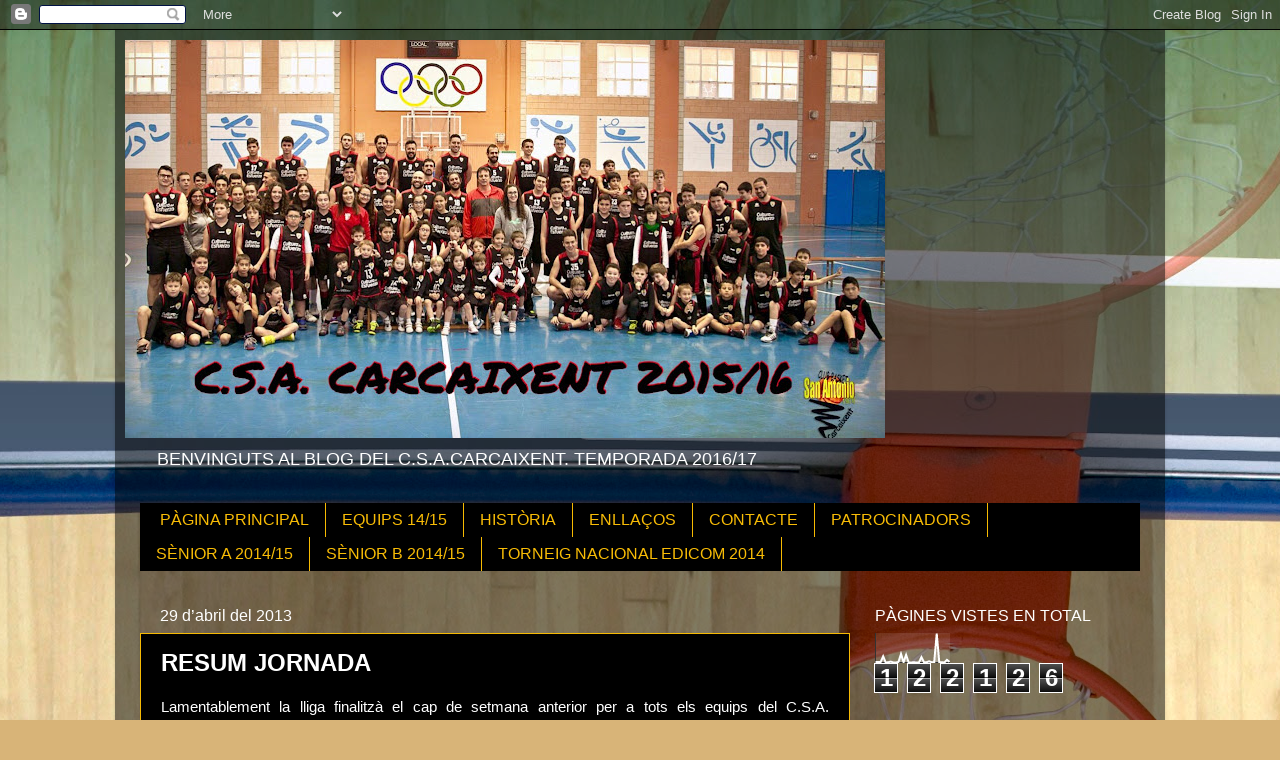

--- FILE ---
content_type: text/html; charset=UTF-8
request_url: https://basketcsa.blogspot.com/2013/04/resum-jornada_29.html
body_size: 17286
content:
<!DOCTYPE html>
<html class='v2' dir='ltr' lang='ca'>
<head>
<link href='https://www.blogger.com/static/v1/widgets/335934321-css_bundle_v2.css' rel='stylesheet' type='text/css'/>
<meta content='width=1100' name='viewport'/>
<meta content='text/html; charset=UTF-8' http-equiv='Content-Type'/>
<meta content='blogger' name='generator'/>
<link href='https://basketcsa.blogspot.com/favicon.ico' rel='icon' type='image/x-icon'/>
<link href='http://basketcsa.blogspot.com/2013/04/resum-jornada_29.html' rel='canonical'/>
<link rel="alternate" type="application/atom+xml" title="CSA Carcaixent - Atom" href="https://basketcsa.blogspot.com/feeds/posts/default" />
<link rel="alternate" type="application/rss+xml" title="CSA Carcaixent - RSS" href="https://basketcsa.blogspot.com/feeds/posts/default?alt=rss" />
<link rel="service.post" type="application/atom+xml" title="CSA Carcaixent - Atom" href="https://www.blogger.com/feeds/3968025561485841141/posts/default" />

<link rel="alternate" type="application/atom+xml" title="CSA Carcaixent - Atom" href="https://basketcsa.blogspot.com/feeds/4778735336432946422/comments/default" />
<!--Can't find substitution for tag [blog.ieCssRetrofitLinks]-->
<meta content='http://basketcsa.blogspot.com/2013/04/resum-jornada_29.html' property='og:url'/>
<meta content='RESUM JORNADA' property='og:title'/>
<meta content=' Lamentablement la lliga finalitzà el cap de setmana anterior per a tots els equips del C.S.A. CARCAIXENT, ara molts equips continuaran els ...' property='og:description'/>
<title>CSA Carcaixent: RESUM JORNADA</title>
<style id='page-skin-1' type='text/css'><!--
/*-----------------------------------------------
Blogger Template Style
Name:     Picture Window
Designer: Josh Peterson
URL:      www.noaesthetic.com
----------------------------------------------- */
/* Variable definitions
====================
<Variable name="keycolor" description="Main Color" type="color" default="#1a222a"/>
<Variable name="body.background" description="Body Background" type="background"
color="#000000" default="#111111 url(//themes.googleusercontent.com/image?id=1OACCYOE0-eoTRTfsBuX1NMN9nz599ufI1Jh0CggPFA_sK80AGkIr8pLtYRpNUKPmwtEa) repeat-x fixed top center"/>
<Group description="Page Text" selector="body">
<Variable name="body.font" description="Font" type="font"
default="normal normal 15px Arial, Tahoma, Helvetica, FreeSans, sans-serif"/>
<Variable name="body.text.color" description="Text Color" type="color" default="#333333"/>
</Group>
<Group description="Backgrounds" selector=".body-fauxcolumns-outer">
<Variable name="body.background.color" description="Outer Background" type="color" default="#296695"/>
<Variable name="header.background.color" description="Header Background" type="color" default="transparent"/>
<Variable name="post.background.color" description="Post Background" type="color" default="#ffffff"/>
</Group>
<Group description="Links" selector=".main-outer">
<Variable name="link.color" description="Link Color" type="color" default="#336699"/>
<Variable name="link.visited.color" description="Visited Color" type="color" default="#6699cc"/>
<Variable name="link.hover.color" description="Hover Color" type="color" default="#33aaff"/>
</Group>
<Group description="Blog Title" selector=".header h1">
<Variable name="header.font" description="Title Font" type="font"
default="normal normal 36px Arial, Tahoma, Helvetica, FreeSans, sans-serif"/>
<Variable name="header.text.color" description="Text Color" type="color" default="#ffffff" />
</Group>
<Group description="Tabs Text" selector=".tabs-inner .widget li a">
<Variable name="tabs.font" description="Font" type="font"
default="normal normal 15px Arial, Tahoma, Helvetica, FreeSans, sans-serif"/>
<Variable name="tabs.text.color" description="Text Color" type="color" default="#ffffff"/>
<Variable name="tabs.selected.text.color" description="Selected Color" type="color" default="#f4b906"/>
</Group>
<Group description="Tabs Background" selector=".tabs-outer .PageList">
<Variable name="tabs.background.color" description="Background Color" type="color" default="transparent"/>
<Variable name="tabs.selected.background.color" description="Selected Color" type="color" default="transparent"/>
<Variable name="tabs.separator.color" description="Separator Color" type="color" default="transparent"/>
</Group>
<Group description="Post Title" selector="h3.post-title, .comments h4">
<Variable name="post.title.font" description="Title Font" type="font"
default="normal normal 18px Arial, Tahoma, Helvetica, FreeSans, sans-serif"/>
</Group>
<Group description="Date Header" selector=".date-header">
<Variable name="date.header.color" description="Text Color" type="color" default="#ffffff"/>
</Group>
<Group description="Post" selector=".post">
<Variable name="post.footer.text.color" description="Footer Text Color" type="color" default="#999999"/>
<Variable name="post.border.color" description="Border Color" type="color" default="#dddddd"/>
</Group>
<Group description="Gadgets" selector="h2">
<Variable name="widget.title.font" description="Title Font" type="font"
default="bold normal 13px Arial, Tahoma, Helvetica, FreeSans, sans-serif"/>
<Variable name="widget.title.text.color" description="Title Color" type="color" default="#888888"/>
</Group>
<Group description="Footer" selector=".footer-outer">
<Variable name="footer.text.color" description="Text Color" type="color" default="#cccccc"/>
<Variable name="footer.widget.title.text.color" description="Gadget Title Color" type="color" default="#aaaaaa"/>
</Group>
<Group description="Footer Links" selector=".footer-outer">
<Variable name="footer.link.color" description="Link Color" type="color" default="#99ccee"/>
<Variable name="footer.link.visited.color" description="Visited Color" type="color" default="#77aaee"/>
<Variable name="footer.link.hover.color" description="Hover Color" type="color" default="#33aaff"/>
</Group>
<Variable name="content.margin" description="Content Margin Top" type="length" default="20px"/>
<Variable name="content.padding" description="Content Padding" type="length" default="0"/>
<Variable name="content.background" description="Content Background" type="background"
default="transparent none repeat scroll top left"/>
<Variable name="content.border.radius" description="Content Border Radius" type="length" default="0"/>
<Variable name="content.shadow.spread" description="Content Shadow Spread" type="length" default="0"/>
<Variable name="header.padding" description="Header Padding" type="length" default="0"/>
<Variable name="header.background.gradient" description="Header Gradient" type="url"
default="none"/>
<Variable name="header.border.radius" description="Header Border Radius" type="length" default="0"/>
<Variable name="main.border.radius.top" description="Main Border Radius" type="length" default="20px"/>
<Variable name="footer.border.radius.top" description="Footer Border Radius Top" type="length" default="0"/>
<Variable name="footer.border.radius.bottom" description="Footer Border Radius Bottom" type="length" default="20px"/>
<Variable name="region.shadow.spread" description="Main and Footer Shadow Spread" type="length" default="3px"/>
<Variable name="region.shadow.offset" description="Main and Footer Shadow Offset" type="length" default="1px"/>
<Variable name="tabs.background.gradient" description="Tab Background Gradient" type="url" default="none"/>
<Variable name="tab.selected.background.gradient" description="Selected Tab Background" type="url"
default="url(//www.blogblog.com/1kt/transparent/white80.png)"/>
<Variable name="tab.background" description="Tab Background" type="background"
default="transparent url(//www.blogblog.com/1kt/transparent/black50.png) repeat scroll top left"/>
<Variable name="tab.border.radius" description="Tab Border Radius" type="length" default="10px" />
<Variable name="tab.first.border.radius" description="First Tab Border Radius" type="length" default="10px" />
<Variable name="tabs.border.radius" description="Tabs Border Radius" type="length" default="0" />
<Variable name="tabs.spacing" description="Tab Spacing" type="length" default=".25em"/>
<Variable name="tabs.margin.bottom" description="Tab Margin Bottom" type="length" default="0"/>
<Variable name="tabs.margin.sides" description="Tab Margin Sides" type="length" default="20px"/>
<Variable name="main.background" description="Main Background" type="background"
default="transparent url(//www.blogblog.com/1kt/transparent/white80.png) repeat scroll top left"/>
<Variable name="main.padding.sides" description="Main Padding Sides" type="length" default="20px"/>
<Variable name="footer.background" description="Footer Background" type="background"
default="transparent url(//www.blogblog.com/1kt/transparent/black50.png) repeat scroll top left"/>
<Variable name="post.margin.sides" description="Post Margin Sides" type="length" default="-20px"/>
<Variable name="post.border.radius" description="Post Border Radius" type="length" default="5px"/>
<Variable name="widget.title.text.transform" description="Widget Title Text Transform" type="string" default="uppercase"/>
<Variable name="mobile.background.overlay" description="Mobile Background Overlay" type="string"
default="transparent none repeat scroll top left"/>
<Variable name="startSide" description="Side where text starts in blog language" type="automatic" default="left"/>
<Variable name="endSide" description="Side where text ends in blog language" type="automatic" default="right"/>
*/
/* Content
----------------------------------------------- */
body, .body-fauxcolumn-outer {
font: normal normal 15px Arial, Tahoma, Helvetica, FreeSans, sans-serif;
color: #ffffff;
background: #d8b478 url(//themes.googleusercontent.com/image?id=1WepkT3uCqFoIOWMCSX1LDVzrt_A6OtJGClZuGvLAl2MgEgdQTgYyXnXzPah-RVcFby0E) no-repeat fixed top center /* Credit: LUGO (http://www.istockphoto.com/googleimages.php?id=1285523&platform=blogger) */;
}
html body .region-inner {
min-width: 0;
max-width: 100%;
width: auto;
}
.content-outer {
font-size: 90%;
}
a:link {
text-decoration:none;
color: #f4b906;
}
a:visited {
text-decoration:none;
color: #f8bd08;
}
a:hover {
text-decoration:underline;
color: #f8bc04;
}
.content-outer {
background: transparent url(//www.blogblog.com/1kt/transparent/black50.png) repeat scroll top left;
-moz-border-radius: 0;
-webkit-border-radius: 0;
-goog-ms-border-radius: 0;
border-radius: 0;
-moz-box-shadow: 0 0 3px rgba(0, 0, 0, .15);
-webkit-box-shadow: 0 0 3px rgba(0, 0, 0, .15);
-goog-ms-box-shadow: 0 0 3px rgba(0, 0, 0, .15);
box-shadow: 0 0 3px rgba(0, 0, 0, .15);
margin: 0 auto;
}
.content-inner {
padding: 10px;
}
/* Header
----------------------------------------------- */
.header-outer {
background: transparent none repeat-x scroll top left;
_background-image: none;
color: #ffffff;
-moz-border-radius: 0;
-webkit-border-radius: 0;
-goog-ms-border-radius: 0;
border-radius: 0;
}
.Header img, .Header #header-inner {
-moz-border-radius: 0;
-webkit-border-radius: 0;
-goog-ms-border-radius: 0;
border-radius: 0;
}
.header-inner .Header .titlewrapper,
.header-inner .Header .descriptionwrapper {
padding-left: 30px;
padding-right: 30px;
}
.Header h1 {
font: normal bold 60px Arial, Tahoma, Helvetica, FreeSans, sans-serif;
text-shadow: 1px 1px 3px rgba(0, 0, 0, 0.3);
}
.Header h1 a {
color: #ffffff;
}
.Header .description {
font-size: 130%;
}
/* Tabs
----------------------------------------------- */
.tabs-inner {
margin: .5em 15px 1em;
padding: 0;
}
.tabs-inner .section {
margin: 0;
}
.tabs-inner .widget ul {
padding: 0;
background: #000000 none repeat scroll bottom;
-moz-border-radius: 0;
-webkit-border-radius: 0;
-goog-ms-border-radius: 0;
border-radius: 0;
}
.tabs-inner .widget li {
border: none;
}
.tabs-inner .widget li a {
display: inline-block;
padding: .5em 1em;
margin-right: 0;
color: #f8bc06;
font: normal normal 16px Arial, Tahoma, Helvetica, FreeSans, sans-serif;
-moz-border-radius: 0 0 0 0;
-webkit-border-top-left-radius: 0;
-webkit-border-top-right-radius: 0;
-goog-ms-border-radius: 0 0 0 0;
border-radius: 0 0 0 0;
background: transparent none no-repeat scroll top left;
border-right: 1px solid #f6ba02;
}
.tabs-inner .widget li:first-child a {
padding-left: 1.25em;
-moz-border-radius-topleft: 0;
-moz-border-radius-bottomleft: 0;
-webkit-border-top-left-radius: 0;
-webkit-border-bottom-left-radius: 0;
-goog-ms-border-top-left-radius: 0;
-goog-ms-border-bottom-left-radius: 0;
border-top-left-radius: 0;
border-bottom-left-radius: 0;
}
.tabs-inner .widget li.selected a,
.tabs-inner .widget li a:hover {
position: relative;
z-index: 1;
background: #fcbf02 none repeat scroll bottom;
color: #000000;
-moz-box-shadow: 0 0 0 rgba(0, 0, 0, .15);
-webkit-box-shadow: 0 0 0 rgba(0, 0, 0, .15);
-goog-ms-box-shadow: 0 0 0 rgba(0, 0, 0, .15);
box-shadow: 0 0 0 rgba(0, 0, 0, .15);
}
/* Headings
----------------------------------------------- */
h2 {
font: normal normal 16px Arial, Tahoma, Helvetica, FreeSans, sans-serif;
text-transform: none;
color: #ffffff;
margin: .5em 0;
}
/* Main
----------------------------------------------- */
.main-outer {
background: transparent none repeat scroll top center;
-moz-border-radius: 0 0 0 0;
-webkit-border-top-left-radius: 0;
-webkit-border-top-right-radius: 0;
-webkit-border-bottom-left-radius: 0;
-webkit-border-bottom-right-radius: 0;
-goog-ms-border-radius: 0 0 0 0;
border-radius: 0 0 0 0;
-moz-box-shadow: 0 0 0 rgba(0, 0, 0, .15);
-webkit-box-shadow: 0 0 0 rgba(0, 0, 0, .15);
-goog-ms-box-shadow: 0 0 0 rgba(0, 0, 0, .15);
box-shadow: 0 0 0 rgba(0, 0, 0, .15);
}
.main-inner {
padding: 15px 20px 20px;
}
.main-inner .column-center-inner {
padding: 0 0;
}
.main-inner .column-left-inner {
padding-left: 0;
}
.main-inner .column-right-inner {
padding-right: 0;
}
/* Posts
----------------------------------------------- */
h3.post-title {
margin: 0;
font: normal bold 24px Arial, Tahoma, Helvetica, FreeSans, sans-serif;
}
.comments h4 {
margin: 1em 0 0;
font: normal bold 24px Arial, Tahoma, Helvetica, FreeSans, sans-serif;
}
.date-header span {
color: #ffffff;
}
.post-outer {
background-color: #000000;
border: solid 1px #f6ba04;
-moz-border-radius: 0;
-webkit-border-radius: 0;
border-radius: 0;
-goog-ms-border-radius: 0;
padding: 15px 20px;
margin: 0 -20px 20px;
}
.post-body {
line-height: 1.4;
font-size: 110%;
position: relative;
}
.post-header {
margin: 0 0 1.5em;
color: #9d9d9d;
line-height: 1.6;
}
.post-footer {
margin: .5em 0 0;
color: #9d9d9d;
line-height: 1.6;
}
#blog-pager {
font-size: 140%
}
#comments .comment-author {
padding-top: 1.5em;
border-top: dashed 1px #ccc;
border-top: dashed 1px rgba(128, 128, 128, .5);
background-position: 0 1.5em;
}
#comments .comment-author:first-child {
padding-top: 0;
border-top: none;
}
.avatar-image-container {
margin: .2em 0 0;
}
/* Comments
----------------------------------------------- */
.comments .comments-content .icon.blog-author {
background-repeat: no-repeat;
background-image: url([data-uri]);
}
.comments .comments-content .loadmore a {
border-top: 1px solid #f8bc04;
border-bottom: 1px solid #f8bc04;
}
.comments .continue {
border-top: 2px solid #f8bc04;
}
/* Widgets
----------------------------------------------- */
.widget ul, .widget #ArchiveList ul.flat {
padding: 0;
list-style: none;
}
.widget ul li, .widget #ArchiveList ul.flat li {
border-top: dashed 1px #ccc;
border-top: dashed 1px rgba(128, 128, 128, .5);
}
.widget ul li:first-child, .widget #ArchiveList ul.flat li:first-child {
border-top: none;
}
.widget .post-body ul {
list-style: disc;
}
.widget .post-body ul li {
border: none;
}
/* Footer
----------------------------------------------- */
.footer-outer {
color:#cccccc;
background: transparent none repeat scroll top center;
-moz-border-radius: 0 0 0 0;
-webkit-border-top-left-radius: 0;
-webkit-border-top-right-radius: 0;
-webkit-border-bottom-left-radius: 0;
-webkit-border-bottom-right-radius: 0;
-goog-ms-border-radius: 0 0 0 0;
border-radius: 0 0 0 0;
-moz-box-shadow: 0 0 0 rgba(0, 0, 0, .15);
-webkit-box-shadow: 0 0 0 rgba(0, 0, 0, .15);
-goog-ms-box-shadow: 0 0 0 rgba(0, 0, 0, .15);
box-shadow: 0 0 0 rgba(0, 0, 0, .15);
}
.footer-inner {
padding: 10px 20px 20px;
}
.footer-outer a {
color: #f8bb06;
}
.footer-outer a:visited {
color: #f8bd08;
}
.footer-outer a:hover {
color: #f6bb06;
}
.footer-outer .widget h2 {
color: #ffffff;
}
/* Mobile
----------------------------------------------- */
html body.mobile {
height: auto;
}
html body.mobile {
min-height: 480px;
background-size: 100% auto;
}
.mobile .body-fauxcolumn-outer {
background: transparent none repeat scroll top left;
}
html .mobile .mobile-date-outer, html .mobile .blog-pager {
border-bottom: none;
background: transparent none repeat scroll top center;
margin-bottom: 10px;
}
.mobile .date-outer {
background: transparent none repeat scroll top center;
}
.mobile .header-outer, .mobile .main-outer,
.mobile .post-outer, .mobile .footer-outer {
-moz-border-radius: 0;
-webkit-border-radius: 0;
-goog-ms-border-radius: 0;
border-radius: 0;
}
.mobile .content-outer,
.mobile .main-outer,
.mobile .post-outer {
background: inherit;
border: none;
}
.mobile .content-outer {
font-size: 100%;
}
.mobile-link-button {
background-color: #f4b906;
}
.mobile-link-button a:link, .mobile-link-button a:visited {
color: #000000;
}
.mobile-index-contents {
color: #ffffff;
}
.mobile .tabs-inner .PageList .widget-content {
background: #fcbf02 none repeat scroll bottom;
color: #000000;
}
.mobile .tabs-inner .PageList .widget-content .pagelist-arrow {
border-left: 1px solid #f6ba02;
}

--></style>
<style id='template-skin-1' type='text/css'><!--
body {
min-width: 1050px;
}
.content-outer, .content-fauxcolumn-outer, .region-inner {
min-width: 1050px;
max-width: 1050px;
_width: 1050px;
}
.main-inner .columns {
padding-left: 0;
padding-right: 290px;
}
.main-inner .fauxcolumn-center-outer {
left: 0;
right: 290px;
/* IE6 does not respect left and right together */
_width: expression(this.parentNode.offsetWidth -
parseInt("0") -
parseInt("290px") + 'px');
}
.main-inner .fauxcolumn-left-outer {
width: 0;
}
.main-inner .fauxcolumn-right-outer {
width: 290px;
}
.main-inner .column-left-outer {
width: 0;
right: 100%;
margin-left: -0;
}
.main-inner .column-right-outer {
width: 290px;
margin-right: -290px;
}
#layout {
min-width: 0;
}
#layout .content-outer {
min-width: 0;
width: 800px;
}
#layout .region-inner {
min-width: 0;
width: auto;
}
body#layout div.add_widget {
padding: 8px;
}
body#layout div.add_widget a {
margin-left: 32px;
}
--></style>
<style>
    body {background-image:url(\/\/themes.googleusercontent.com\/image?id=1WepkT3uCqFoIOWMCSX1LDVzrt_A6OtJGClZuGvLAl2MgEgdQTgYyXnXzPah-RVcFby0E);}
    
@media (max-width: 200px) { body {background-image:url(\/\/themes.googleusercontent.com\/image?id=1WepkT3uCqFoIOWMCSX1LDVzrt_A6OtJGClZuGvLAl2MgEgdQTgYyXnXzPah-RVcFby0E&options=w200);}}
@media (max-width: 400px) and (min-width: 201px) { body {background-image:url(\/\/themes.googleusercontent.com\/image?id=1WepkT3uCqFoIOWMCSX1LDVzrt_A6OtJGClZuGvLAl2MgEgdQTgYyXnXzPah-RVcFby0E&options=w400);}}
@media (max-width: 800px) and (min-width: 401px) { body {background-image:url(\/\/themes.googleusercontent.com\/image?id=1WepkT3uCqFoIOWMCSX1LDVzrt_A6OtJGClZuGvLAl2MgEgdQTgYyXnXzPah-RVcFby0E&options=w800);}}
@media (max-width: 1200px) and (min-width: 801px) { body {background-image:url(\/\/themes.googleusercontent.com\/image?id=1WepkT3uCqFoIOWMCSX1LDVzrt_A6OtJGClZuGvLAl2MgEgdQTgYyXnXzPah-RVcFby0E&options=w1200);}}
/* Last tag covers anything over one higher than the previous max-size cap. */
@media (min-width: 1201px) { body {background-image:url(\/\/themes.googleusercontent.com\/image?id=1WepkT3uCqFoIOWMCSX1LDVzrt_A6OtJGClZuGvLAl2MgEgdQTgYyXnXzPah-RVcFby0E&options=w1600);}}
  </style>
<link href='https://www.blogger.com/dyn-css/authorization.css?targetBlogID=3968025561485841141&amp;zx=aeab2d97-c98c-4a5e-a2d3-7a1ef875e545' media='none' onload='if(media!=&#39;all&#39;)media=&#39;all&#39;' rel='stylesheet'/><noscript><link href='https://www.blogger.com/dyn-css/authorization.css?targetBlogID=3968025561485841141&amp;zx=aeab2d97-c98c-4a5e-a2d3-7a1ef875e545' rel='stylesheet'/></noscript>
<meta name='google-adsense-platform-account' content='ca-host-pub-1556223355139109'/>
<meta name='google-adsense-platform-domain' content='blogspot.com'/>

</head>
<body class='loading'>
<div class='navbar section' id='navbar' name='Barra de navegació'><div class='widget Navbar' data-version='1' id='Navbar1'><script type="text/javascript">
    function setAttributeOnload(object, attribute, val) {
      if(window.addEventListener) {
        window.addEventListener('load',
          function(){ object[attribute] = val; }, false);
      } else {
        window.attachEvent('onload', function(){ object[attribute] = val; });
      }
    }
  </script>
<div id="navbar-iframe-container"></div>
<script type="text/javascript" src="https://apis.google.com/js/platform.js"></script>
<script type="text/javascript">
      gapi.load("gapi.iframes:gapi.iframes.style.bubble", function() {
        if (gapi.iframes && gapi.iframes.getContext) {
          gapi.iframes.getContext().openChild({
              url: 'https://www.blogger.com/navbar/3968025561485841141?po\x3d4778735336432946422\x26origin\x3dhttps://basketcsa.blogspot.com',
              where: document.getElementById("navbar-iframe-container"),
              id: "navbar-iframe"
          });
        }
      });
    </script><script type="text/javascript">
(function() {
var script = document.createElement('script');
script.type = 'text/javascript';
script.src = '//pagead2.googlesyndication.com/pagead/js/google_top_exp.js';
var head = document.getElementsByTagName('head')[0];
if (head) {
head.appendChild(script);
}})();
</script>
</div></div>
<div class='body-fauxcolumns'>
<div class='fauxcolumn-outer body-fauxcolumn-outer'>
<div class='cap-top'>
<div class='cap-left'></div>
<div class='cap-right'></div>
</div>
<div class='fauxborder-left'>
<div class='fauxborder-right'></div>
<div class='fauxcolumn-inner'>
</div>
</div>
<div class='cap-bottom'>
<div class='cap-left'></div>
<div class='cap-right'></div>
</div>
</div>
</div>
<div class='content'>
<div class='content-fauxcolumns'>
<div class='fauxcolumn-outer content-fauxcolumn-outer'>
<div class='cap-top'>
<div class='cap-left'></div>
<div class='cap-right'></div>
</div>
<div class='fauxborder-left'>
<div class='fauxborder-right'></div>
<div class='fauxcolumn-inner'>
</div>
</div>
<div class='cap-bottom'>
<div class='cap-left'></div>
<div class='cap-right'></div>
</div>
</div>
</div>
<div class='content-outer'>
<div class='content-cap-top cap-top'>
<div class='cap-left'></div>
<div class='cap-right'></div>
</div>
<div class='fauxborder-left content-fauxborder-left'>
<div class='fauxborder-right content-fauxborder-right'></div>
<div class='content-inner'>
<header>
<div class='header-outer'>
<div class='header-cap-top cap-top'>
<div class='cap-left'></div>
<div class='cap-right'></div>
</div>
<div class='fauxborder-left header-fauxborder-left'>
<div class='fauxborder-right header-fauxborder-right'></div>
<div class='region-inner header-inner'>
<div class='header section' id='header' name='Capçalera'><div class='widget Header' data-version='1' id='Header1'>
<div id='header-inner'>
<a href='https://basketcsa.blogspot.com/' style='display: block'>
<img alt='CSA Carcaixent' height='398px; ' id='Header1_headerimg' src='https://blogger.googleusercontent.com/img/b/R29vZ2xl/AVvXsEgRtUCWRbqaOfszHJVMG6kPSDwYMxzHvylq0fRFCQTCMPvdPcl69j2UfivTJ2eNA3bryLpVlRux91YdqJcixdJQT5ecrRv2ZDxep_-zYYQC99lWZfzD4tFCP9-le8oR1gmObC6ju-hvFBaz/s760/image.jpeg' style='display: block' width='760px; '/>
</a>
<div class='descriptionwrapper'>
<p class='description'><span>BENVINGUTS AL BLOG DEL C.S.A.CARCAIXENT.

TEMPORADA 2016/17</span></p>
</div>
</div>
</div></div>
</div>
</div>
<div class='header-cap-bottom cap-bottom'>
<div class='cap-left'></div>
<div class='cap-right'></div>
</div>
</div>
</header>
<div class='tabs-outer'>
<div class='tabs-cap-top cap-top'>
<div class='cap-left'></div>
<div class='cap-right'></div>
</div>
<div class='fauxborder-left tabs-fauxborder-left'>
<div class='fauxborder-right tabs-fauxborder-right'></div>
<div class='region-inner tabs-inner'>
<div class='tabs section' id='crosscol' name='Multicolumnes'><div class='widget PageList' data-version='1' id='PageList1'>
<h2>Pàgines</h2>
<div class='widget-content'>
<ul>
<li>
<a href='https://basketcsa.blogspot.com/'>PÀGINA PRINCIPAL</a>
</li>
<li>
<a href='https://basketcsa.blogspot.com/p/equips.html'>EQUIPS 14/15</a>
</li>
<li>
<a href='https://basketcsa.blogspot.com/p/historia.html'>HISTÒRIA</a>
</li>
<li>
<a href='https://basketcsa.blogspot.com/p/enllacos.html'>ENLLAÇOS</a>
</li>
<li>
<a href='https://basketcsa.blogspot.com/p/contacte.html'>CONTACTE</a>
</li>
<li>
<a href='https://basketcsa.blogspot.com/p/patrocinadors.html'>PATROCINADORS</a>
</li>
<li>
<a href='https://basketcsa.blogspot.com/p/victor-perez-edad-29-altura-175-any.html'>SÈNIOR A 2014/15</a>
</li>
<li>
<a href='https://basketcsa.blogspot.com/p/senior-b-201415.html'>SÈNIOR B 2014/15</a>
</li>
<li>
<a href='https://www.facebook.com/torneodebaloncesto.edicom'>TORNEIG NACIONAL EDICOM 2014</a>
</li>
</ul>
<div class='clear'></div>
</div>
</div></div>
<div class='tabs no-items section' id='crosscol-overflow' name='Cross-Column 2'></div>
</div>
</div>
<div class='tabs-cap-bottom cap-bottom'>
<div class='cap-left'></div>
<div class='cap-right'></div>
</div>
</div>
<div class='main-outer'>
<div class='main-cap-top cap-top'>
<div class='cap-left'></div>
<div class='cap-right'></div>
</div>
<div class='fauxborder-left main-fauxborder-left'>
<div class='fauxborder-right main-fauxborder-right'></div>
<div class='region-inner main-inner'>
<div class='columns fauxcolumns'>
<div class='fauxcolumn-outer fauxcolumn-center-outer'>
<div class='cap-top'>
<div class='cap-left'></div>
<div class='cap-right'></div>
</div>
<div class='fauxborder-left'>
<div class='fauxborder-right'></div>
<div class='fauxcolumn-inner'>
</div>
</div>
<div class='cap-bottom'>
<div class='cap-left'></div>
<div class='cap-right'></div>
</div>
</div>
<div class='fauxcolumn-outer fauxcolumn-left-outer'>
<div class='cap-top'>
<div class='cap-left'></div>
<div class='cap-right'></div>
</div>
<div class='fauxborder-left'>
<div class='fauxborder-right'></div>
<div class='fauxcolumn-inner'>
</div>
</div>
<div class='cap-bottom'>
<div class='cap-left'></div>
<div class='cap-right'></div>
</div>
</div>
<div class='fauxcolumn-outer fauxcolumn-right-outer'>
<div class='cap-top'>
<div class='cap-left'></div>
<div class='cap-right'></div>
</div>
<div class='fauxborder-left'>
<div class='fauxborder-right'></div>
<div class='fauxcolumn-inner'>
</div>
</div>
<div class='cap-bottom'>
<div class='cap-left'></div>
<div class='cap-right'></div>
</div>
</div>
<!-- corrects IE6 width calculation -->
<div class='columns-inner'>
<div class='column-center-outer'>
<div class='column-center-inner'>
<div class='main section' id='main' name='Principal'><div class='widget Blog' data-version='1' id='Blog1'>
<div class='blog-posts hfeed'>

          <div class="date-outer">
        
<h2 class='date-header'><span>29 d&#8217;abril del 2013</span></h2>

          <div class="date-posts">
        
<div class='post-outer'>
<div class='post hentry uncustomized-post-template' itemprop='blogPost' itemscope='itemscope' itemtype='http://schema.org/BlogPosting'>
<meta content='3968025561485841141' itemprop='blogId'/>
<meta content='4778735336432946422' itemprop='postId'/>
<a name='4778735336432946422'></a>
<h3 class='post-title entry-title' itemprop='name'>
RESUM JORNADA
</h3>
<div class='post-header'>
<div class='post-header-line-1'></div>
</div>
<div class='post-body entry-content' id='post-body-4778735336432946422' itemprop='description articleBody'>
<div style="text-align: justify;">
Lamentablement la lliga finalitzà el cap de setmana anterior per a tots els equips del C.S.A. CARCAIXENT, ara molts equips continuaran els seus entrenaments i faran algun partidet amistós, i altres com el CADET MASCULÍ i el SÈNIOR FEMENÍ disputaran el&nbsp; TROFEU FEDERACIÓ.<br />
<br /></div>
<div style="text-align: justify;">
</div>
<div style="text-align: justify;">
Però abans de tot anem a repassar el que va ocórrer el passat cap de setmana en els encontres dels nostres equips:<br />
<br /></div>
<div style="text-align: justify;">
</div>
<div style="text-align: justify;">
Comencem amb victòria, ja que l'equip del INFANTIL MIXT, aconseguí la seva victòria número "12", al derrotar a l'equip de <a class="linkEquipo" href="http://competiciones.feb.es/autonomicas/Rachas.aspx?c=8537&amp;g=30251&amp;i=612904&amp;a=19&amp;med=0" id="clasificacionDataGrid__ctl9_HyperLink1" title="Ver las rachas">E.M.B.A INF.M</a>, per un resultat de "60-45", en un partit on els nostres demostraren quin equip està davant a la classificació.<br />
<br /></div>
<div style="text-align: justify;">
</div>
<div style="text-align: justify;">
Aquesta ha sigut la classificació final del nostre INFANTIL MIXT:</div>
<br />
&nbsp;&nbsp;&nbsp;&nbsp;&nbsp; EQUIPS&nbsp;&nbsp;&nbsp;&nbsp;&nbsp;&nbsp;&nbsp;&nbsp;&nbsp;&nbsp;&nbsp;&nbsp;&nbsp;&nbsp;&nbsp;&nbsp;&nbsp;&nbsp;&nbsp;&nbsp;&nbsp;&nbsp;&nbsp;&nbsp;&nbsp;&nbsp;&nbsp;&nbsp;&nbsp;&nbsp;&nbsp;&nbsp;&nbsp;&nbsp;&nbsp;&nbsp;&nbsp;&nbsp;&nbsp;&nbsp;&nbsp;&nbsp;&nbsp;&nbsp;&nbsp;&nbsp;&nbsp;&nbsp;&nbsp;&nbsp;&nbsp;&nbsp;&nbsp;&nbsp;&nbsp;&nbsp;&nbsp;&nbsp;&nbsp;&nbsp;&nbsp;&nbsp;&nbsp;&nbsp; P.J&nbsp;&nbsp;&nbsp;&nbsp;&nbsp;&nbsp; P.G&nbsp;&nbsp;&nbsp; P.P<br />
<br />
&nbsp;1-. <a class="linkEquipo" href="http://competiciones.feb.es/autonomicas/Rachas.aspx?c=8537&amp;g=30251&amp;i=607574&amp;a=19&amp;med=0" id="clasificacionDataGrid__ctl2_HyperLink1" title="Ver las rachas">C.B. GENOVES ZONAL</a>&nbsp;&nbsp;&nbsp;&nbsp;&nbsp;&nbsp;&nbsp;&nbsp;&nbsp;&nbsp;&nbsp;&nbsp;&nbsp;&nbsp;&nbsp;&nbsp;&nbsp;&nbsp;&nbsp;&nbsp;&nbsp;&nbsp;&nbsp;&nbsp;&nbsp;&nbsp;&nbsp;&nbsp;&nbsp;&nbsp;&nbsp;&nbsp;&nbsp;&nbsp;&nbsp;&nbsp;&nbsp; 22&nbsp;&nbsp;&nbsp;&nbsp;&nbsp;&nbsp;&nbsp; 22&nbsp;&nbsp;&nbsp;&nbsp;&nbsp; 0<br />
&nbsp;2-. <a class="linkEquipo" href="http://competiciones.feb.es/autonomicas/Rachas.aspx?c=8537&amp;g=30251&amp;i=609683&amp;a=19&amp;med=0" id="clasificacionDataGrid__ctl3_HyperLink1" title="Ver las rachas">SÈNIA INFORMATICA-C.B. ALGEMESI</a>&nbsp;&nbsp;&nbsp;&nbsp;&nbsp;&nbsp;&nbsp;&nbsp;&nbsp;22&nbsp;&nbsp;&nbsp;&nbsp;&nbsp;&nbsp;&nbsp; 17&nbsp;&nbsp;&nbsp;&nbsp;&nbsp;&nbsp;5<br />
&nbsp;3-. <a class="linkEquipo" href="http://competiciones.feb.es/autonomicas/Rachas.aspx?c=8537&amp;g=30251&amp;i=613664&amp;a=19&amp;med=0" id="clasificacionDataGrid__ctl4_HyperLink1" title="Ver las rachas">NUMISMATICA SAETABIS CANALS</a>&nbsp;&nbsp;&nbsp;&nbsp;&nbsp;&nbsp;&nbsp;&nbsp;&nbsp;&nbsp;&nbsp;&nbsp;&nbsp; 22&nbsp;&nbsp;&nbsp;&nbsp;&nbsp;&nbsp;&nbsp; 16&nbsp;&nbsp;&nbsp;&nbsp;&nbsp; 6<br />
&nbsp;4-. <a class="linkEquipo" href="http://competiciones.feb.es/autonomicas/Rachas.aspx?c=8537&amp;g=30251&amp;i=610348&amp;a=19&amp;med=0" id="clasificacionDataGrid__ctl5_HyperLink1" title="Ver las rachas">N.B. XATIVA ALEVIN</a>&nbsp;&nbsp;&nbsp;&nbsp;&nbsp;&nbsp;&nbsp;&nbsp;&nbsp;&nbsp;&nbsp;&nbsp;&nbsp;&nbsp;&nbsp;&nbsp;&nbsp;&nbsp;&nbsp;&nbsp;&nbsp;&nbsp;&nbsp;&nbsp;&nbsp;&nbsp;&nbsp;&nbsp;&nbsp;&nbsp;&nbsp;&nbsp;&nbsp;&nbsp;&nbsp;&nbsp;&nbsp;&nbsp;&nbsp; 22&nbsp;&nbsp;&nbsp;&nbsp;&nbsp;&nbsp;&nbsp; 16&nbsp;&nbsp;&nbsp;&nbsp;&nbsp; 6<br />
&nbsp;5-. <a class="linkEquipo" href="http://competiciones.feb.es/autonomicas/Rachas.aspx?c=8537&amp;g=30251&amp;i=613759&amp;a=19&amp;med=0" id="clasificacionDataGrid__ctl6_HyperLink1" title="Ver las rachas">C.B. ANNA</a>&nbsp;&nbsp;&nbsp;&nbsp;&nbsp;&nbsp;&nbsp;&nbsp;&nbsp;&nbsp;&nbsp;&nbsp;&nbsp;&nbsp;&nbsp;&nbsp;&nbsp;&nbsp;&nbsp;&nbsp;&nbsp;&nbsp;&nbsp;&nbsp;&nbsp;&nbsp;&nbsp;&nbsp;&nbsp;&nbsp;&nbsp;&nbsp;&nbsp;&nbsp;&nbsp;&nbsp;&nbsp;&nbsp;&nbsp;&nbsp;&nbsp;&nbsp;&nbsp;&nbsp;&nbsp;&nbsp;&nbsp;&nbsp;&nbsp;&nbsp;&nbsp;&nbsp;&nbsp;&nbsp;&nbsp;&nbsp;&nbsp;&nbsp;&nbsp; 22&nbsp;&nbsp;&nbsp;&nbsp;&nbsp;&nbsp;&nbsp; 15&nbsp;&nbsp;&nbsp;&nbsp;&nbsp; 7<br />
&nbsp;<span style="color: red;">6-. </span><a class="linkEquipo" href="http://competiciones.feb.es/autonomicas/Rachas.aspx?c=8537&amp;g=30251&amp;i=613053&amp;a=19&amp;med=0" id="clasificacionDataGrid__ctl7_HyperLink1" title="Ver las rachas"><span style="color: red;">EEM CARCAIXENT</span></a><span style="color: red;">&nbsp;&nbsp;&nbsp;&nbsp;&nbsp;&nbsp;&nbsp;&nbsp;&nbsp;&nbsp;&nbsp;&nbsp;&nbsp;&nbsp;&nbsp;&nbsp;&nbsp;&nbsp;&nbsp;&nbsp;&nbsp;&nbsp;&nbsp;&nbsp;&nbsp;&nbsp;&nbsp;&nbsp;&nbsp;&nbsp;&nbsp;&nbsp;&nbsp;&nbsp;&nbsp;&nbsp;&nbsp;&nbsp;&nbsp;&nbsp;&nbsp;&nbsp;&nbsp; &nbsp;22&nbsp;&nbsp;&nbsp;&nbsp;&nbsp;&nbsp;&nbsp;&nbsp;12&nbsp;&nbsp;&nbsp;&nbsp; 10</span><br />
&nbsp;7-. <a class="linkEquipo" href="http://competiciones.feb.es/autonomicas/Rachas.aspx?c=8537&amp;g=30251&amp;i=612013&amp;a=19&amp;med=0" id="clasificacionDataGrid__ctl8_HyperLink1" title="Ver las rachas">N.B. ALZIRA GRANA</a>&nbsp;&nbsp;&nbsp;&nbsp;&nbsp;&nbsp;&nbsp;&nbsp;&nbsp;&nbsp;&nbsp;&nbsp;&nbsp;&nbsp;&nbsp;&nbsp;&nbsp;&nbsp;&nbsp;&nbsp;&nbsp;&nbsp;&nbsp;&nbsp;&nbsp;&nbsp;&nbsp;&nbsp;&nbsp;&nbsp;&nbsp;&nbsp;&nbsp;&nbsp;&nbsp;&nbsp;&nbsp;&nbsp;&nbsp;&nbsp;&nbsp; 22&nbsp;&nbsp;&nbsp;&nbsp;&nbsp;&nbsp;&nbsp;&nbsp; 9&nbsp;&nbsp;&nbsp;&nbsp;&nbsp; 13<br />
&nbsp;8-. <a class="linkEquipo" href="http://competiciones.feb.es/autonomicas/Rachas.aspx?c=8537&amp;g=30251&amp;i=612904&amp;a=19&amp;med=0" id="clasificacionDataGrid__ctl9_HyperLink1" title="Ver las rachas">E.M.B.A INF.M</a>&nbsp;&nbsp;&nbsp;&nbsp;&nbsp;&nbsp;&nbsp;&nbsp;&nbsp;&nbsp;&nbsp;&nbsp;&nbsp;&nbsp;&nbsp;&nbsp;&nbsp;&nbsp;&nbsp;&nbsp;&nbsp;&nbsp;&nbsp;&nbsp;&nbsp;&nbsp;&nbsp;&nbsp;&nbsp;&nbsp;&nbsp;&nbsp;&nbsp;&nbsp;&nbsp;&nbsp;&nbsp;&nbsp;&nbsp;&nbsp;&nbsp;&nbsp;&nbsp;&nbsp;&nbsp;&nbsp;&nbsp;&nbsp;&nbsp;&nbsp;&nbsp;&nbsp;&nbsp; 22&nbsp;&nbsp;&nbsp;&nbsp;&nbsp;&nbsp;&nbsp;&nbsp; 9&nbsp;&nbsp;&nbsp;&nbsp;&nbsp; 13<br />
&nbsp;9-. <a class="linkEquipo" href="http://competiciones.feb.es/autonomicas/Rachas.aspx?c=8537&amp;g=30251&amp;i=610353&amp;a=19&amp;med=0" id="clasificacionDataGrid__ctl10_HyperLink1" title="Ver las rachas">ENGUERA BASKET</a>&nbsp;&nbsp;&nbsp;&nbsp;&nbsp;&nbsp;&nbsp;&nbsp;&nbsp;&nbsp;&nbsp;&nbsp;&nbsp;&nbsp;&nbsp;&nbsp;&nbsp;&nbsp;&nbsp;&nbsp;&nbsp;&nbsp;&nbsp;&nbsp;&nbsp;&nbsp;&nbsp;&nbsp;&nbsp;&nbsp;&nbsp;&nbsp;&nbsp;&nbsp;&nbsp;&nbsp;&nbsp;&nbsp;&nbsp;&nbsp;&nbsp;&nbsp;&nbsp;&nbsp;&nbsp;22&nbsp;&nbsp;&nbsp;&nbsp;&nbsp;&nbsp;&nbsp;&nbsp; 8&nbsp;&nbsp;&nbsp;&nbsp;&nbsp;&nbsp;14<br />
10-.<a class="linkEquipo" href="http://competiciones.feb.es/autonomicas/Rachas.aspx?c=8537&amp;g=30251&amp;i=613699&amp;a=19&amp;med=0" id="clasificacionDataGrid__ctl11_HyperLink1" title="Ver las rachas">FEM BASQUET CANALS</a>&nbsp;&nbsp;&nbsp;&nbsp;&nbsp;&nbsp;&nbsp;&nbsp;&nbsp;&nbsp;&nbsp;&nbsp;&nbsp;&nbsp;&nbsp;&nbsp;&nbsp;&nbsp;&nbsp;&nbsp;&nbsp;&nbsp;&nbsp;&nbsp;&nbsp;&nbsp;&nbsp;&nbsp;&nbsp;&nbsp;&nbsp;&nbsp;&nbsp;&nbsp;&nbsp; 22&nbsp;&nbsp;&nbsp;&nbsp;&nbsp;&nbsp;&nbsp;&nbsp; 6&nbsp;&nbsp;&nbsp;&nbsp;&nbsp; 16<br />
11-.<a class="linkEquipo" href="http://competiciones.feb.es/autonomicas/Rachas.aspx?c=8537&amp;g=30251&amp;i=613095&amp;a=19&amp;med=0" id="clasificacionDataGrid__ctl12_HyperLink1" title="Ver las rachas">C.B. ALBERIC</a>&nbsp;&nbsp;&nbsp;&nbsp;&nbsp;&nbsp;&nbsp;&nbsp;&nbsp;&nbsp;&nbsp;&nbsp;&nbsp;&nbsp;&nbsp;&nbsp;&nbsp;&nbsp;&nbsp;&nbsp;&nbsp;&nbsp;&nbsp;&nbsp;&nbsp;&nbsp;&nbsp;&nbsp;&nbsp;&nbsp;&nbsp;&nbsp;&nbsp;&nbsp;&nbsp;&nbsp;&nbsp;&nbsp;&nbsp;&nbsp;&nbsp;&nbsp;&nbsp;&nbsp;&nbsp;&nbsp;&nbsp;&nbsp;&nbsp;&nbsp;&nbsp;&nbsp;&nbsp;&nbsp; 22&nbsp;&nbsp;&nbsp;&nbsp;&nbsp;&nbsp;&nbsp;&nbsp; 2&nbsp;&nbsp;&nbsp;&nbsp;&nbsp; 20<br />
12-.<a class="linkEquipo" href="http://competiciones.feb.es/autonomicas/Rachas.aspx?c=8537&amp;g=30251&amp;i=613801&amp;a=19&amp;med=0" id="clasificacionDataGrid__ctl13_HyperLink1" title="Ver las rachas">C.B.G. GUADASSUAR</a>&nbsp;&nbsp;&nbsp;&nbsp;&nbsp;&nbsp;&nbsp;&nbsp;&nbsp;&nbsp;&nbsp;&nbsp;&nbsp;&nbsp;&nbsp;&nbsp;&nbsp;&nbsp;&nbsp;&nbsp;&nbsp;&nbsp;&nbsp;&nbsp;&nbsp;&nbsp;&nbsp;&nbsp;&nbsp;&nbsp;&nbsp;&nbsp;&nbsp;&nbsp;&nbsp;&nbsp;&nbsp;&nbsp;&nbsp;&nbsp; 22&nbsp;&nbsp;&nbsp;&nbsp;&nbsp;&nbsp;&nbsp;&nbsp; 0&nbsp;&nbsp;&nbsp;&nbsp;&nbsp; 22<br />
<br />
<div style="text-align: justify;">
Les nostres xiques del CADET FEMENÍ ja finalitzaren la lliga la setmana passada, ja que aquesta última jornada els tocava jornada de descans, per lo que no van jugar. <br />
<br /></div>
<div style="text-align: justify;">
</div>
<div style="text-align: justify;">
Aquesta ha sigut la classificació final del nostre CADET FEMENÍ:</div>
<br />
<br />
&nbsp;&nbsp;&nbsp;&nbsp;&nbsp;&nbsp;&nbsp;&nbsp;&nbsp;&nbsp;&nbsp;&nbsp;&nbsp;&nbsp;&nbsp;&nbsp;&nbsp; EQUIPS                                                                &nbsp;&nbsp;&nbsp;&nbsp;&nbsp;&nbsp;&nbsp;&nbsp;&nbsp;&nbsp;&nbsp;&nbsp;&nbsp;&nbsp;&nbsp;&nbsp;&nbsp;&nbsp;&nbsp;&nbsp;&nbsp;&nbsp;&nbsp;&nbsp;&nbsp;&nbsp;&nbsp;&nbsp;&nbsp;&nbsp;&nbsp;&nbsp;&nbsp;&nbsp;&nbsp;&nbsp;&nbsp;&nbsp;&nbsp;&nbsp;&nbsp;&nbsp;&nbsp;&nbsp;&nbsp;&nbsp;&nbsp;&nbsp;&nbsp;&nbsp;&nbsp;&nbsp;&nbsp; P.J&nbsp;&nbsp;&nbsp;&nbsp;&nbsp;&nbsp;&nbsp; &nbsp;      P.G&nbsp;&nbsp;&nbsp;&nbsp;&nbsp;&nbsp;&nbsp;&nbsp;&nbsp; P.P<br />
<br />
1-.&nbsp;<a class="linkEquipo" href="http://competiciones.feb.es/autonomicas/Rachas.aspx?c=8526&amp;g=30216&amp;i=611377&amp;a=19&amp;med=0" id="clasificacionDataGrid__ctl2_HyperLink1" title="Ver las rachas">C.B.M. ROQUETTE BENIFAIO</a>&nbsp;&nbsp;&nbsp;&nbsp;&nbsp;&nbsp;&nbsp;&nbsp;&nbsp;&nbsp;&nbsp;&nbsp;&nbsp;&nbsp;&nbsp;&nbsp;&nbsp;&nbsp;&nbsp;&nbsp;&nbsp;&nbsp;&nbsp;&nbsp;&nbsp;&nbsp;&nbsp;&nbsp;16&nbsp;&nbsp;&nbsp;&nbsp;&nbsp;&nbsp;&nbsp;&nbsp;&nbsp;&nbsp;&nbsp;&nbsp; 15&nbsp;&nbsp;&nbsp;&nbsp;&nbsp;&nbsp;&nbsp;&nbsp;&nbsp;&nbsp;&nbsp; 1<br />
2-.&nbsp;<a class="linkEquipo" href="http://competiciones.feb.es/autonomicas/Rachas.aspx?c=8526&amp;g=30216&amp;i=613737&amp;a=19&amp;med=0" id="clasificacionDataGrid__ctl3_HyperLink1" title="Ver las rachas">PICANYA BASQUET</a>&nbsp;&nbsp;&nbsp;&nbsp;&nbsp;&nbsp;&nbsp;&nbsp;&nbsp;&nbsp;&nbsp;&nbsp;&nbsp;&nbsp;&nbsp;&nbsp;&nbsp;&nbsp;&nbsp;&nbsp;&nbsp;&nbsp;&nbsp;&nbsp;&nbsp;&nbsp;&nbsp;&nbsp;&nbsp;&nbsp;&nbsp;&nbsp;&nbsp;&nbsp;&nbsp;&nbsp;&nbsp;&nbsp;&nbsp;&nbsp;&nbsp;&nbsp;&nbsp;&nbsp;16&nbsp;&nbsp;&nbsp;&nbsp;&nbsp;&nbsp;&nbsp;&nbsp;&nbsp;&nbsp;&nbsp;&nbsp; 12&nbsp;&nbsp;&nbsp;&nbsp;&nbsp;&nbsp;&nbsp;&nbsp;&nbsp;&nbsp;&nbsp; 4<br />
3-.&nbsp;<a class="linkEquipo" href="http://competiciones.feb.es/autonomicas/Rachas.aspx?c=8526&amp;g=30216&amp;i=611384&amp;a=19&amp;med=0" id="clasificacionDataGrid__ctl4_HyperLink1" title="Ver las rachas">SAGRADO CORAZON</a>&nbsp;&nbsp;&nbsp;&nbsp;&nbsp;&nbsp;&nbsp;&nbsp;&nbsp;&nbsp;&nbsp;&nbsp;&nbsp;&nbsp;&nbsp;&nbsp;&nbsp;&nbsp;&nbsp;&nbsp;&nbsp;&nbsp;&nbsp;&nbsp;&nbsp;&nbsp;&nbsp;&nbsp;&nbsp;&nbsp;&nbsp;&nbsp;&nbsp;&nbsp;&nbsp;&nbsp;&nbsp;&nbsp;&nbsp;&nbsp;&nbsp; 16&nbsp;&nbsp;&nbsp;&nbsp;&nbsp;&nbsp;&nbsp;&nbsp;&nbsp;&nbsp;&nbsp;&nbsp; 12&nbsp;&nbsp;&nbsp;&nbsp;&nbsp;&nbsp;&nbsp;&nbsp;&nbsp;&nbsp;&nbsp; 4<br />
4-.&nbsp;<a class="linkEquipo" href="http://competiciones.feb.es/autonomicas/Rachas.aspx?c=8526&amp;g=30216&amp;i=613346&amp;a=19&amp;med=0" id="clasificacionDataGrid__ctl5_HyperLink1" title="Ver las rachas">PICKEN CLARET &#180;B&#180;</a>&nbsp;&nbsp;&nbsp;&nbsp;&nbsp;&nbsp;&nbsp;&nbsp;&nbsp;&nbsp;&nbsp;&nbsp;&nbsp;&nbsp;&nbsp;&nbsp;&nbsp;&nbsp;&nbsp;&nbsp;&nbsp;&nbsp;&nbsp;&nbsp;&nbsp;&nbsp;&nbsp;&nbsp;&nbsp;&nbsp;&nbsp;&nbsp;&nbsp;&nbsp;&nbsp;&nbsp;&nbsp;&nbsp;&nbsp;&nbsp;&nbsp;&nbsp;&nbsp;&nbsp;15&nbsp;&nbsp;&nbsp;&nbsp;&nbsp;&nbsp;&nbsp;&nbsp;&nbsp;&nbsp;&nbsp;&nbsp; 11&nbsp;&nbsp;&nbsp;&nbsp;&nbsp;&nbsp;&nbsp;&nbsp;&nbsp;&nbsp;&nbsp; 4<br />
5-.&nbsp;<a class="linkEquipo" href="http://competiciones.feb.es/autonomicas/Rachas.aspx?c=8526&amp;g=30216&amp;i=611996&amp;a=19&amp;med=0" id="clasificacionDataGrid__ctl6_HyperLink1" title="Ver las rachas">NOU BASQUET ALZIRA</a>&nbsp;&nbsp;&nbsp;&nbsp;&nbsp;&nbsp;&nbsp;&nbsp;&nbsp;&nbsp;&nbsp;&nbsp;&nbsp;&nbsp;&nbsp;&nbsp;&nbsp;&nbsp;&nbsp;&nbsp;&nbsp;&nbsp;&nbsp;&nbsp;&nbsp;&nbsp;&nbsp;&nbsp;&nbsp;&nbsp;&nbsp;&nbsp;&nbsp;&nbsp;&nbsp;&nbsp;&nbsp; 16&nbsp;&nbsp;&nbsp;&nbsp;&nbsp;&nbsp;&nbsp;&nbsp;&nbsp;&nbsp;&nbsp;&nbsp;&nbsp;&nbsp; 7&nbsp;&nbsp;&nbsp;&nbsp;&nbsp;&nbsp;&nbsp;&nbsp;&nbsp;&nbsp;&nbsp; 9&nbsp;&nbsp;&nbsp;&nbsp;&nbsp;&nbsp;&nbsp;&nbsp;&nbsp;&nbsp;&nbsp;&nbsp;&nbsp;&nbsp;&nbsp;&nbsp;<br />
<span style="color: red;"><span style="color: black;">6-.</span>&nbsp;<a class="linkEquipo" href="http://competiciones.feb.es/autonomicas/Rachas.aspx?c=8526&amp;g=30216&amp;i=609698&amp;a=19&amp;med=0" id="clasificacionDataGrid__ctl7_HyperLink1" title="Ver las rachas">TABERNES BLANQUES A</a></span><span style="color: red;">&nbsp;&nbsp;&nbsp;&nbsp;&nbsp;&nbsp;&nbsp;&nbsp;&nbsp;&nbsp;&nbsp;&nbsp;&nbsp;&nbsp;&nbsp;&nbsp;&nbsp;&nbsp;&nbsp;&nbsp;&nbsp;&nbsp;&nbsp;&nbsp;&nbsp;&nbsp;&nbsp;&nbsp;&nbsp;&nbsp;&nbsp;&nbsp;&nbsp;&nbsp;&nbsp;</span><span style="color: black;">15&nbsp;&nbsp;&nbsp;&nbsp;&nbsp;&nbsp;&nbsp;&nbsp;&nbsp;&nbsp;&nbsp;&nbsp;&nbsp;&nbsp; 6&nbsp;&nbsp;&nbsp;&nbsp;&nbsp;&nbsp;&nbsp;&nbsp;&nbsp;&nbsp;&nbsp; 9</span><br />
<span style="color: red;">7-.&nbsp;</span><a class="linkEquipo" href="http://competiciones.feb.es/autonomicas/Rachas.aspx?c=8526&amp;g=30216&amp;i=611210&amp;a=19&amp;med=0" id="clasificacionDataGrid__ctl8_HyperLink1" title="Ver las rachas"><span style="color: red;">EEM CARCAIXENT</span></a><span style="color: red;">&nbsp;&nbsp;&nbsp;&nbsp;&nbsp;&nbsp;&nbsp;&nbsp;&nbsp;&nbsp;&nbsp;&nbsp;&nbsp;&nbsp;&nbsp;&nbsp;&nbsp;&nbsp;&nbsp;&nbsp;&nbsp;&nbsp;&nbsp;&nbsp;&nbsp;&nbsp;&nbsp;&nbsp;&nbsp;&nbsp;&nbsp;&nbsp;&nbsp;&nbsp;&nbsp;&nbsp;&nbsp;&nbsp;&nbsp;&nbsp;&nbsp;&nbsp;&nbsp;&nbsp;&nbsp;&nbsp; 16&nbsp;&nbsp;&nbsp;&nbsp;&nbsp;&nbsp;&nbsp;&nbsp;&nbsp;&nbsp;&nbsp;&nbsp;&nbsp;&nbsp; 5&nbsp;&nbsp;&nbsp;&nbsp;&nbsp;&nbsp;&nbsp;&nbsp;&nbsp;&nbsp; 11</span>&nbsp;&nbsp;&nbsp;&nbsp;&nbsp;&nbsp;&nbsp;&nbsp;&nbsp;&nbsp;&nbsp;&nbsp;&nbsp;&nbsp;&nbsp;&nbsp;&nbsp;&nbsp;&nbsp;&nbsp;&nbsp;&nbsp;&nbsp;&nbsp;&nbsp;&nbsp;&nbsp;&nbsp;&nbsp;&nbsp;&nbsp;&nbsp;&nbsp;&nbsp;&nbsp;&nbsp;<br />
8-. <a class="linkEquipo" href="http://competiciones.feb.es/autonomicas/Rachas.aspx?c=8526&amp;g=30216&amp;i=612896&amp;a=19&amp;med=0" id="clasificacionDataGrid__ctl9_HyperLink1" title="Ver las rachas">C.B. L`ALCUDIA</a>&nbsp;&nbsp;&nbsp;&nbsp;&nbsp;&nbsp;&nbsp;&nbsp;&nbsp;&nbsp;&nbsp;&nbsp;&nbsp;&nbsp;&nbsp;&nbsp;&nbsp;&nbsp;&nbsp;&nbsp;&nbsp;&nbsp;&nbsp;&nbsp;&nbsp;&nbsp;&nbsp;&nbsp;&nbsp;&nbsp;&nbsp;&nbsp;&nbsp;&nbsp;&nbsp;&nbsp;&nbsp;&nbsp;&nbsp;&nbsp;&nbsp;&nbsp;&nbsp;&nbsp;&nbsp;&nbsp;&nbsp;&nbsp;&nbsp;&nbsp;&nbsp; 16&nbsp;&nbsp;&nbsp;&nbsp;&nbsp;&nbsp;&nbsp;&nbsp;&nbsp;&nbsp;&nbsp;&nbsp;&nbsp;&nbsp; 1&nbsp;&nbsp;&nbsp;&nbsp;&nbsp;&nbsp;&nbsp;&nbsp;&nbsp;&nbsp;&nbsp;15<br />
9-.&nbsp;<a class="linkEquipo" href="http://competiciones.feb.es/autonomicas/Rachas.aspx?c=8526&amp;g=30216&amp;i=611212&amp;a=19&amp;med=0" id="clasificacionDataGrid__ctl10_HyperLink1" title="Ver las rachas">EDM PICASSENT</a>&nbsp;&nbsp;&nbsp;&nbsp;&nbsp;&nbsp;&nbsp;&nbsp;&nbsp;&nbsp;&nbsp;&nbsp;&nbsp;&nbsp;&nbsp;&nbsp;&nbsp;&nbsp;&nbsp;&nbsp;&nbsp;&nbsp;&nbsp;&nbsp;&nbsp;&nbsp;&nbsp;&nbsp;&nbsp;&nbsp;&nbsp;&nbsp;&nbsp;&nbsp;&nbsp;&nbsp;&nbsp;&nbsp;&nbsp;&nbsp;&nbsp;&nbsp;&nbsp;&nbsp;&nbsp;&nbsp;&nbsp;&nbsp;&nbsp;&nbsp; 14&nbsp;&nbsp;&nbsp;&nbsp;&nbsp;&nbsp;&nbsp;&nbsp;&nbsp;&nbsp;&nbsp;&nbsp;&nbsp;&nbsp; 1&nbsp;&nbsp;&nbsp;&nbsp;&nbsp;&nbsp;&nbsp;&nbsp;&nbsp;&nbsp; 13<br />
<br />
<div style="text-align: justify;">
Com ja vam dir en la prèvia la setmana passada, el nostre CADET MASCULÍ jugarà el seu partit el proper dimecres a les 19'00h el seu últim partit de la temporada, així que ja vos informarem del resultat.<br />
<br /></div>
<div style="text-align: justify;">
</div>
<div style="text-align: justify;">
Al final no va poder ser, i el nostre equip JÚNIOR MASCULÍ, després d'estar durant quasi tota la temporada al tercer lloc de la classificació, va perdre ahir diumenge el tercer lloc en mans del seu rival d'ahir l'equip <a class="linkEquipo" href="http://competiciones.feb.es/autonomicas/Rachas.aspx?c=8541&amp;g=30148&amp;i=608787&amp;a=19&amp;med=0" id="clasificacionDataGrid__ctl4_HyperLink1" title="Ver las rachas">ENGUERA BASKET</a> per un ajustat "66-51". La derrota deixa a l'equip a la 5ª posició de la lliga empatat amb el 4º l'equip <a class="linkEquipo" href="http://competiciones.feb.es/autonomicas/Rachas.aspx?c=8541&amp;g=30148&amp;i=607352&amp;a=19&amp;med=0" id="clasificacionDataGrid__ctl5_HyperLink1" title="Ver las rachas">IBERIC DE CAUDETE</a>&nbsp;i del anomenat <a class="linkEquipo" href="http://competiciones.feb.es/autonomicas/Rachas.aspx?c=8541&amp;g=30148&amp;i=608787&amp;a=19&amp;med=0" id="clasificacionDataGrid__ctl4_HyperLink1" title="Ver las rachas">ENGUERA BASKET</a>. Més endavant ja analitzarem la temporada del Júnior i la classificació final.<br />
<br /></div>
<div style="text-align: justify;">
</div>
<div style="text-align: justify;">
El nostre SÈNIOR B, finalitzà en derrota la temporada, al caure per "45-69" davant el <a class="linkEquipo" href="http://competiciones.feb.es/autonomicas/Rachas.aspx?c=8570&amp;g=30169&amp;i=609557&amp;a=19&amp;med=0" id="clasificacionDataGrid__ctl4_HyperLink1" title="Ver las rachas">BÀSQUET CULLERA</a>, el passat dissabte a Carcaixent, en un partit on l'equip "B" sols comptava amb tres jugadors del seu equip, menys mal que l'equip Júnior ajuda a l'equip per a poder disputar l'encontre.<br />
<br /></div>
<div style="text-align: justify;">
</div>
<div style="text-align: justify;">
Passem a comentar dos grans victòries, la primera la de les nostres xiques del SÈNIOR FEMENÍ, que derrotaren a les xiques del <a class="linkEquipo" href="http://competiciones.feb.es/autonomicas/Rachas.aspx?c=8566&amp;g=30151&amp;i=609560&amp;a=19&amp;med=0" id="clasificacionDataGrid__ctl12_HyperLink1" title="Ver las rachas">C.B. IRIS CONTESTANO</a>, per un clar "61-36". Les nostres&nbsp;s'han quedat a les portes de disputar les eliminatòries d'ascens a Nacional, al finalitzar a la 4ª posició, ara a disputar el trofeu de federació.<br />
<br /></div>
<div style="text-align: justify;">
</div>
<div style="text-align: justify;">
L'altra victòria ens la va donar el primer equip, el nostre SÈNIOR A, va superar en un ajustat encontre a domicili al tercer classificat de la lliga i pròxim equip d'autonòmica, el <a class="linkEquipo" href="http://competiciones.feb.es/autonomicas/Rachas.aspx?c=8568&amp;g=30159&amp;i=609900&amp;a=19&amp;med=0" id="clasificacionDataGrid__ctl4_HyperLink1" title="Ver las rachas">C.B.M. ROQUETTE BENIFAIO</a>, per "78-81", en un partit on els nostres van fer un dels millors partits de la temporada, amb un espectacular primer quart. La victòria deixa a l'equip en la 10ª posició de la classificació amb 10 victòries i 16 derrotes. En futures actualitzacions ja analitzarem també la difícil temporada d'aquest equip.<br />
<br /></div>
<div style="text-align: justify;">
</div>
<div style="text-align: justify;">
Ara com de costum anem a destacar als millors de l'última jornada de la temporada:<br />
<br /></div>
<div style="text-align: justify;">
</div>
<div style="text-align: justify;">
<span style="font-size: large;">QUINTET DE LA JORNADA:</span><br />
<span style="font-size: large;"><br /></span></div>
<div style="text-align: justify;">
</div>
<div style="text-align: justify;">
BASE: Pepe Vila (S.A.) Va ser el màxim anotador de l'equip a Benifaió.</div>
<div style="text-align: justify;">
ESCOLTA: J. Carlos Jarilla (I.M.) 25 punts a la victòria de l'Infantil.</div>
<div style="text-align: justify;">
ALERO: Natxo Badenes (S.A.) Partidas de Natxo amb 20 punts.</div>
<div style="text-align: justify;">
ALA: Ana España (S.F.) Ana va ser la millor en la victòria del Sènior Femení.</div>
<div style="text-align: justify;">
PIVOT: Frank Salinas&nbsp;(I.M.) Bona defensa i 12 punts per a Frank el dissabte.<br />
<br /></div>
<div style="text-align: justify;">
</div>
<div style="text-align: justify;">
<span style="font-size: large;">MVP DE LA JORNADA:</span><br />
<span style="font-size: large;"><br /></span></div>
<div style="text-align: justify;">
</div>
<div style="text-align: justify;">
PEPE VILA (S.A.) Molt bona direcció de joc i 26 punts per a derrotar al tercer classificat i pròxim equip d'autonòmic.<br />
<br /></div>
<div style="text-align: justify;">
</div>
<div style="text-align: justify;">
Això és tot de moment, prompte tornarem amb noves actualitzacions, ja que dos dels nostres equips van a jugar el trofeu federació i ja han eixit els rivals dels nostres.<br />
<br /></div>
<div style="text-align: justify;">
</div>
<div style="text-align: justify;">
Una forta abraçada !!!</div>
<br />
<div style='clear: both;'></div>
</div>
<div class='post-footer'>
<div class='post-footer-line post-footer-line-1'>
<span class='post-author vcard'>
Publicat per
<span class='fn' itemprop='author' itemscope='itemscope' itemtype='http://schema.org/Person'>
<meta content='https://www.blogger.com/profile/00371740745443239430' itemprop='url'/>
<a class='g-profile' href='https://www.blogger.com/profile/00371740745443239430' rel='author' title='author profile'>
<span itemprop='name'>Carcaixent Basket</span>
</a>
</span>
</span>
<span class='post-timestamp'>
en
<meta content='http://basketcsa.blogspot.com/2013/04/resum-jornada_29.html' itemprop='url'/>
<a class='timestamp-link' href='https://basketcsa.blogspot.com/2013/04/resum-jornada_29.html' rel='bookmark' title='permanent link'><abbr class='published' itemprop='datePublished' title='2013-04-29T16:01:00+02:00'>16:01</abbr></a>
</span>
<span class='post-comment-link'>
</span>
<span class='post-icons'>
<span class='item-control blog-admin pid-1817178846'>
<a href='https://www.blogger.com/post-edit.g?blogID=3968025561485841141&postID=4778735336432946422&from=pencil' title='Modificar el missatge'>
<img alt='' class='icon-action' height='18' src='https://resources.blogblog.com/img/icon18_edit_allbkg.gif' width='18'/>
</a>
</span>
</span>
<div class='post-share-buttons goog-inline-block'>
<a class='goog-inline-block share-button sb-email' href='https://www.blogger.com/share-post.g?blogID=3968025561485841141&postID=4778735336432946422&target=email' target='_blank' title='Envia per correu electrònic'><span class='share-button-link-text'>Envia per correu electrònic</span></a><a class='goog-inline-block share-button sb-blog' href='https://www.blogger.com/share-post.g?blogID=3968025561485841141&postID=4778735336432946422&target=blog' onclick='window.open(this.href, "_blank", "height=270,width=475"); return false;' target='_blank' title='BlogThis!'><span class='share-button-link-text'>BlogThis!</span></a><a class='goog-inline-block share-button sb-twitter' href='https://www.blogger.com/share-post.g?blogID=3968025561485841141&postID=4778735336432946422&target=twitter' target='_blank' title='Comparteix a X'><span class='share-button-link-text'>Comparteix a X</span></a><a class='goog-inline-block share-button sb-facebook' href='https://www.blogger.com/share-post.g?blogID=3968025561485841141&postID=4778735336432946422&target=facebook' onclick='window.open(this.href, "_blank", "height=430,width=640"); return false;' target='_blank' title='Comparteix a Facebook'><span class='share-button-link-text'>Comparteix a Facebook</span></a><a class='goog-inline-block share-button sb-pinterest' href='https://www.blogger.com/share-post.g?blogID=3968025561485841141&postID=4778735336432946422&target=pinterest' target='_blank' title='Comparteix a Pinterest'><span class='share-button-link-text'>Comparteix a Pinterest</span></a>
</div>
</div>
<div class='post-footer-line post-footer-line-2'>
<span class='post-labels'>
</span>
</div>
<div class='post-footer-line post-footer-line-3'>
<span class='post-location'>
</span>
</div>
</div>
</div>
<div class='comments' id='comments'>
<a name='comments'></a>
<h4>Cap comentari:</h4>
<div id='Blog1_comments-block-wrapper'>
<dl class='avatar-comment-indent' id='comments-block'>
</dl>
</div>
<p class='comment-footer'>
<div class='comment-form'>
<a name='comment-form'></a>
<h4 id='comment-post-message'>Publica un comentari a l'entrada</h4>
<p>
</p>
<a href='https://www.blogger.com/comment/frame/3968025561485841141?po=4778735336432946422&hl=ca&saa=85391&origin=https://basketcsa.blogspot.com' id='comment-editor-src'></a>
<iframe allowtransparency='true' class='blogger-iframe-colorize blogger-comment-from-post' frameborder='0' height='410px' id='comment-editor' name='comment-editor' src='' width='100%'></iframe>
<script src='https://www.blogger.com/static/v1/jsbin/2830521187-comment_from_post_iframe.js' type='text/javascript'></script>
<script type='text/javascript'>
      BLOG_CMT_createIframe('https://www.blogger.com/rpc_relay.html');
    </script>
</div>
</p>
</div>
</div>

        </div></div>
      
</div>
<div class='blog-pager' id='blog-pager'>
<span id='blog-pager-newer-link'>
<a class='blog-pager-newer-link' href='https://basketcsa.blogspot.com/2013/05/cronica-senior-cb-benifaio-78-81.html' id='Blog1_blog-pager-newer-link' title='Entrada més recent'>Entrada més recent</a>
</span>
<span id='blog-pager-older-link'>
<a class='blog-pager-older-link' href='https://basketcsa.blogspot.com/2013/04/previa-jornada_25.html' id='Blog1_blog-pager-older-link' title='Entrada més antiga'>Entrada més antiga</a>
</span>
<a class='home-link' href='https://basketcsa.blogspot.com/'>Inici</a>
</div>
<div class='clear'></div>
<div class='post-feeds'>
<div class='feed-links'>
Subscriure's a:
<a class='feed-link' href='https://basketcsa.blogspot.com/feeds/4778735336432946422/comments/default' target='_blank' type='application/atom+xml'>Comentaris del missatge (Atom)</a>
</div>
</div>
</div></div>
</div>
</div>
<div class='column-left-outer'>
<div class='column-left-inner'>
<aside>
</aside>
</div>
</div>
<div class='column-right-outer'>
<div class='column-right-inner'>
<aside>
<div class='sidebar section' id='sidebar-right-1'><div class='widget Stats' data-version='1' id='Stats1'>
<h2>PÀGINES VISTES EN TOTAL</h2>
<div class='widget-content'>
<div id='Stats1_content' style='display: none;'>
<script src='https://www.gstatic.com/charts/loader.js' type='text/javascript'></script>
<span id='Stats1_sparklinespan' style='display:inline-block; width:75px; height:30px'></span>
<span class='counter-wrapper graph-counter-wrapper' id='Stats1_totalCount'>
</span>
<div class='clear'></div>
</div>
</div>
</div><div class='widget HTML' data-version='1' id='HTML1'>
<div class='widget-content'>
<a class="twitter-timeline" href="https://twitter.com/search?q=%23CSAcarcaixent" data-widget-id="295667601542103041">Tweets sobre "#CSAcarcaixent"</a>
<script>!function(d,s,id){var js,fjs=d.getElementsByTagName(s)[0],p=/^http:/.test(d.location)?'http':'https';if(!d.getElementById(id)){js=d.createElement(s);js.id=id;js.src=p+"://platform.twitter.com/widgets.js";fjs.parentNode.insertBefore(js,fjs);}}(document,"script","twitter-wjs");</script>
</div>
<div class='clear'></div>
</div><div class='widget HTML' data-version='1' id='HTML2'>
<div class='widget-content'>
<a href="https://twitter.com/CSA_Carcaixent" class="twitter-follow-button" data-show-count="false" data-lang="es" data-size="large">Segui @CSA_Carcaixent</a>
<script>!function(d,s,id){var js,fjs=d.getElementsByTagName(s)[0];if(!d.getElementById(id)){js=d.createElement(s);js.id=id;js.src="//platform.twitter.com/widgets.js";fjs.parentNode.insertBefore(js,fjs);}}(document,"script","twitter-wjs");</script>
</div>
<div class='clear'></div>
</div><div class='widget Label' data-version='1' id='Label1'>
<h2>EQUIPS 2014/15</h2>
<div class='widget-content list-label-widget-content'>
<ul>
<li>
<a dir='ltr' href='https://basketcsa.blogspot.com/search/label/C.S.A.'>C.S.A.</a>
</li>
<li>
<a dir='ltr' href='https://basketcsa.blogspot.com/search/label/J%C3%9ANIOR%20MASCUL%C3%8D'>JÚNIOR MASCULÍ</a>
</li>
<li>
<a dir='ltr' href='https://basketcsa.blogspot.com/search/label/S%C3%88NIOR%20A'>SÈNIOR A</a>
</li>
<li>
<a dir='ltr' href='https://basketcsa.blogspot.com/search/label/S%C3%88NIOR%20B'>SÈNIOR B</a>
</li>
<li>
<a dir='ltr' href='https://basketcsa.blogspot.com/search/label/CADET%20MASCUL%C3%8D'>CADET MASCULÍ</a>
</li>
<li>
<a dir='ltr' href='https://basketcsa.blogspot.com/search/label/INFANTIL%20MIXT'>INFANTIL MIXT</a>
</li>
<li>
<a dir='ltr' href='https://basketcsa.blogspot.com/search/label/J%C3%9ANIOR%20FEMEN%C3%8D'>JÚNIOR FEMENÍ</a>
</li>
<li>
<a dir='ltr' href='https://basketcsa.blogspot.com/search/label/S%C3%88NIOR%20FEMEN%C3%8D'>SÈNIOR FEMENÍ</a>
</li>
<li>
<a dir='ltr' href='https://basketcsa.blogspot.com/search/label/BABIES'>BABIES</a>
</li>
</ul>
<div class='clear'></div>
</div>
</div><div class='widget Profile' data-version='1' id='Profile1'>
<h2>CONTRIBUENTS</h2>
<div class='widget-content'>
<a href='https://www.blogger.com/profile/00371740745443239430'><img alt='La meva foto' class='profile-img' height='28' src='//blogger.googleusercontent.com/img/b/R29vZ2xl/AVvXsEjvFdvHQ_p-notPoGUh2YE9rJJ492NURaSTdjcSWvEShJICfRbbKO2eXdDqsL_xXNmL8ELJAtlVrd8ZRjrQXDR-N_MEUPM89Bc3VlaoSZGcfRbPKqrh8AY_YcurRR7b4kM/s220/1516-crop.jpg' width='80'/></a>
<dl class='profile-datablock'>
<dt class='profile-data'>
<a class='profile-name-link g-profile' href='https://www.blogger.com/profile/00371740745443239430' rel='author' style='background-image: url(//www.blogger.com/img/logo-16.png);'>
</a>
</dt>
</dl>
<a class='profile-link' href='https://www.blogger.com/profile/00371740745443239430' rel='author'>Visualitza el meu perfil complet</a>
<div class='clear'></div>
</div>
</div><div class='widget Image' data-version='1' id='Image5'>
<h2>CSA 2011/2012</h2>
<div class='widget-content'>
<img alt='CSA 2011/2012' height='180' id='Image5_img' src='https://blogger.googleusercontent.com/img/b/R29vZ2xl/AVvXsEgZgL2CaiTVtpXbW683bFdY37tVeQTepZyLB_Xe-tVdqbfkD6Rc7q_RBG-rC3fkWK04tVRm2waqatl2OcNT1Wru2ilUJR6yNMR56HHpemzrudiD5WJPbbi4AXnchs9RLBaMne78zmPfjSzi/s240/303020_228753137183681_100001469907309_663323_823081026_n.jpg' width='240'/>
<br/>
</div>
<div class='clear'></div>
</div><div class='widget Image' data-version='1' id='Image4'>
<h2>SÈNIOR A PREFERENT 2010/11</h2>
<div class='widget-content'>
<img alt='SÈNIOR A PREFERENT 2010/11' height='180' id='Image4_img' src='https://blogger.googleusercontent.com/img/b/R29vZ2xl/AVvXsEimiYN7enIPeInyCaTdILg7ylPeGpeeZVBlWGrjZ064CATO7Ai1FYUejGbwaxuNlbxduLUIM0moyeU-PQCLRD86kuAYqVm4KZuMAeOKSFvFxw21sH05ekUwTLUoGQArX74NwjyTumpvltNf/s240/CSA+Carcaixent+10-11.jpg' width='240'/>
<br/>
</div>
<div class='clear'></div>
</div><div class='widget Image' data-version='1' id='Image2'>
<h2>SENIOR A PREFERENT 2008/09</h2>
<div class='widget-content'>
<img alt='SENIOR A PREFERENT 2008/09' height='168' id='Image2_img' src='https://blogger.googleusercontent.com/img/b/R29vZ2xl/AVvXsEjSdTAjs3Idau2n7hufQq7LjP4MguiPds7qMA_GObCbgL1fFnfy0hDDwRgk4c5nnag21AZ71Z1y1wmGXoM64MN2S0-5Xvmb6X8om3cbprl0OG2SfYemWjoVB4G4-dYnJJBAieCnysRl10pU/s240/Senior_A_08_09.jpg' width='240'/>
<br/>
<span class='caption'>Onorio (entrenador),Joan Blay,Juan Beneyto,Katy,Jose Olaso,Luis Vidal,Andreu Ahullana,Quique Borras,David Gomis,Hector Leiva,Bernardo Botella.</span>
</div>
<div class='clear'></div>
</div><div class='widget Image' data-version='1' id='Image1'>
<div class='widget-content'>
<img alt='' height='168' id='Image1_img' src='//2.bp.blogspot.com/_bw3FJStyeDU/Sp_jaDPcmiI/AAAAAAAAAGI/wMknaG6uiNs/S240/Cadete+_clasico.jpg' width='240'/>
<br/>
</div>
<div class='clear'></div>
</div><div class='widget Image' data-version='1' id='Image9'>
<div class='widget-content'>
<img alt='' height='168' id='Image9_img' src='//1.bp.blogspot.com/_bw3FJStyeDU/Sp_jjXEqNII/AAAAAAAAAGQ/-Fp9RPgsNnY/S240/equipo+_clasico_1.jpg' width='240'/>
<br/>
</div>
<div class='clear'></div>
</div><div class='widget Image' data-version='1' id='Image6'>
<h2>JUNIOR AUTONOMIC 1998/99</h2>
<div class='widget-content'>
<img alt='JUNIOR AUTONOMIC 1998/99' height='168' id='Image6_img' src='https://blogger.googleusercontent.com/img/b/R29vZ2xl/AVvXsEjSTi4vpJcX601fs0CwbeZSXUBI-Ve1hbAYzMOPf_pxPO5HjjzCKWJG2BrORoTq1BbE0WU12VFVOjD-EB6kqAV85oEa2Y0so_syhHTfEfSDZvHDUJfDlPSvhmL8nO6V4j1DYRUmjEi-CHLW/s240/Cadete_Femenino_1.jpg' width='240'/>
<br/>
<span class='caption'>Desi,Vanessa,Luz,Barbara,Ino (entrenador),Maria,Marien,Laura,Alicia,</span>
</div>
<div class='clear'></div>
</div><div class='widget Image' data-version='1' id='Image7'>
<h2>CADET AUTONÒMIC 1996/97 3ºCLASSIFICAT</h2>
<div class='widget-content'>
<img alt='CADET AUTONÒMIC 1996/97 3ºCLASSIFICAT' height='168' id='Image7_img' src='https://blogger.googleusercontent.com/img/b/R29vZ2xl/AVvXsEjx3DkczourxH2iMGcrMMlwj1GDVwWQqW9bZM6U10TJfh4tdG596iBDdOwxPSuPsq5EcrSt46QtMLZLis3WrlhGEUYEXJQf94rV1gzFOnKFDyhkhvWKwM7YEvN0SXAKNkQBscLJEujVr14W/s240/Cadete_masculino_2.jpg' width='240'/>
<br/>
<span class='caption'>Juan Beneyto,Pepe Vila,Toni Salom,Pablo Tovar,David Gomis (entrenador),Dani Cucarella,Juan Villanueva,Javi,Pascual Calatayud,Toni Moll,Ramon Vidal,Quique Borras,Angel,Vicent Saez.</span>
</div>
<div class='clear'></div>
</div><div class='widget Image' data-version='1' id='Image3'>
<h2>SENIOR A AUTONOMIC 1995/96</h2>
<div class='widget-content'>
<img alt='SENIOR A AUTONOMIC 1995/96' height='168' id='Image3_img' src='https://blogger.googleusercontent.com/img/b/R29vZ2xl/AVvXsEiiNqigbSwqK6Nihq00q8WOPY5MEOXMtld5EgWl90zA6y50B9jw20rm2gr88aVX_aQJ7_Enim9tbTgSJQZljAjd7zxjyjsKHpPjYg9PeifI8A9OBhRB4n198yvl3hcOnXADU8zWuZ8MDMEi/s240/Senior_A_Don_Guillermo.jpg' width='240'/>
<br/>
<span class='caption'>Sergio Mengual,Javi,Pepe Salom,Antonio Castillo,Rafa Barrios,Guillermo Fabregat,Jose Olaso,Jose Pamesa,Jose Pavia,Raul Tazo,Agustin Pascual,Topo,Jorge Marhuenda,Fernando Morcillo,Samuel Moragues,Basilio,David Gomis.</span>
</div>
<div class='clear'></div>
</div></div>
<table border='0' cellpadding='0' cellspacing='0' class='section-columns columns-2'>
<tbody>
<tr>
<td class='first columns-cell'>
<div class='sidebar section' id='sidebar-right-2-1'><div class='widget BlogArchive' data-version='1' id='BlogArchive1'>
<h2>Arxiu del blog</h2>
<div class='widget-content'>
<div id='ArchiveList'>
<div id='BlogArchive1_ArchiveList'>
<ul class='hierarchy'>
<li class='archivedate collapsed'>
<a class='toggle' href='javascript:void(0)'>
<span class='zippy'>

        &#9658;&#160;
      
</span>
</a>
<a class='post-count-link' href='https://basketcsa.blogspot.com/2017/'>
2017
</a>
<span class='post-count' dir='ltr'>(7)</span>
<ul class='hierarchy'>
<li class='archivedate collapsed'>
<a class='post-count-link' href='https://basketcsa.blogspot.com/2017/03/'>
de març
</a>
<span class='post-count' dir='ltr'>(1)</span>
</li>
</ul>
<ul class='hierarchy'>
<li class='archivedate collapsed'>
<a class='post-count-link' href='https://basketcsa.blogspot.com/2017/02/'>
de febrer
</a>
<span class='post-count' dir='ltr'>(2)</span>
</li>
</ul>
<ul class='hierarchy'>
<li class='archivedate collapsed'>
<a class='post-count-link' href='https://basketcsa.blogspot.com/2017/01/'>
de gener
</a>
<span class='post-count' dir='ltr'>(4)</span>
</li>
</ul>
</li>
</ul>
<ul class='hierarchy'>
<li class='archivedate collapsed'>
<a class='toggle' href='javascript:void(0)'>
<span class='zippy'>

        &#9658;&#160;
      
</span>
</a>
<a class='post-count-link' href='https://basketcsa.blogspot.com/2016/'>
2016
</a>
<span class='post-count' dir='ltr'>(18)</span>
<ul class='hierarchy'>
<li class='archivedate collapsed'>
<a class='post-count-link' href='https://basketcsa.blogspot.com/2016/11/'>
de novembre
</a>
<span class='post-count' dir='ltr'>(4)</span>
</li>
</ul>
<ul class='hierarchy'>
<li class='archivedate collapsed'>
<a class='post-count-link' href='https://basketcsa.blogspot.com/2016/10/'>
d&#8217;octubre
</a>
<span class='post-count' dir='ltr'>(4)</span>
</li>
</ul>
<ul class='hierarchy'>
<li class='archivedate collapsed'>
<a class='post-count-link' href='https://basketcsa.blogspot.com/2016/09/'>
de setembre
</a>
<span class='post-count' dir='ltr'>(4)</span>
</li>
</ul>
<ul class='hierarchy'>
<li class='archivedate collapsed'>
<a class='post-count-link' href='https://basketcsa.blogspot.com/2016/04/'>
d&#8217;abril
</a>
<span class='post-count' dir='ltr'>(1)</span>
</li>
</ul>
<ul class='hierarchy'>
<li class='archivedate collapsed'>
<a class='post-count-link' href='https://basketcsa.blogspot.com/2016/02/'>
de febrer
</a>
<span class='post-count' dir='ltr'>(4)</span>
</li>
</ul>
<ul class='hierarchy'>
<li class='archivedate collapsed'>
<a class='post-count-link' href='https://basketcsa.blogspot.com/2016/01/'>
de gener
</a>
<span class='post-count' dir='ltr'>(1)</span>
</li>
</ul>
</li>
</ul>
<ul class='hierarchy'>
<li class='archivedate collapsed'>
<a class='toggle' href='javascript:void(0)'>
<span class='zippy'>

        &#9658;&#160;
      
</span>
</a>
<a class='post-count-link' href='https://basketcsa.blogspot.com/2015/'>
2015
</a>
<span class='post-count' dir='ltr'>(19)</span>
<ul class='hierarchy'>
<li class='archivedate collapsed'>
<a class='post-count-link' href='https://basketcsa.blogspot.com/2015/12/'>
de desembre
</a>
<span class='post-count' dir='ltr'>(2)</span>
</li>
</ul>
<ul class='hierarchy'>
<li class='archivedate collapsed'>
<a class='post-count-link' href='https://basketcsa.blogspot.com/2015/11/'>
de novembre
</a>
<span class='post-count' dir='ltr'>(4)</span>
</li>
</ul>
<ul class='hierarchy'>
<li class='archivedate collapsed'>
<a class='post-count-link' href='https://basketcsa.blogspot.com/2015/10/'>
d&#8217;octubre
</a>
<span class='post-count' dir='ltr'>(2)</span>
</li>
</ul>
<ul class='hierarchy'>
<li class='archivedate collapsed'>
<a class='post-count-link' href='https://basketcsa.blogspot.com/2015/09/'>
de setembre
</a>
<span class='post-count' dir='ltr'>(2)</span>
</li>
</ul>
<ul class='hierarchy'>
<li class='archivedate collapsed'>
<a class='post-count-link' href='https://basketcsa.blogspot.com/2015/08/'>
d&#8217;agost
</a>
<span class='post-count' dir='ltr'>(1)</span>
</li>
</ul>
<ul class='hierarchy'>
<li class='archivedate collapsed'>
<a class='post-count-link' href='https://basketcsa.blogspot.com/2015/05/'>
de maig
</a>
<span class='post-count' dir='ltr'>(2)</span>
</li>
</ul>
<ul class='hierarchy'>
<li class='archivedate collapsed'>
<a class='post-count-link' href='https://basketcsa.blogspot.com/2015/03/'>
de març
</a>
<span class='post-count' dir='ltr'>(1)</span>
</li>
</ul>
<ul class='hierarchy'>
<li class='archivedate collapsed'>
<a class='post-count-link' href='https://basketcsa.blogspot.com/2015/02/'>
de febrer
</a>
<span class='post-count' dir='ltr'>(2)</span>
</li>
</ul>
<ul class='hierarchy'>
<li class='archivedate collapsed'>
<a class='post-count-link' href='https://basketcsa.blogspot.com/2015/01/'>
de gener
</a>
<span class='post-count' dir='ltr'>(3)</span>
</li>
</ul>
</li>
</ul>
<ul class='hierarchy'>
<li class='archivedate collapsed'>
<a class='toggle' href='javascript:void(0)'>
<span class='zippy'>

        &#9658;&#160;
      
</span>
</a>
<a class='post-count-link' href='https://basketcsa.blogspot.com/2014/'>
2014
</a>
<span class='post-count' dir='ltr'>(105)</span>
<ul class='hierarchy'>
<li class='archivedate collapsed'>
<a class='post-count-link' href='https://basketcsa.blogspot.com/2014/12/'>
de desembre
</a>
<span class='post-count' dir='ltr'>(5)</span>
</li>
</ul>
<ul class='hierarchy'>
<li class='archivedate collapsed'>
<a class='post-count-link' href='https://basketcsa.blogspot.com/2014/11/'>
de novembre
</a>
<span class='post-count' dir='ltr'>(4)</span>
</li>
</ul>
<ul class='hierarchy'>
<li class='archivedate collapsed'>
<a class='post-count-link' href='https://basketcsa.blogspot.com/2014/10/'>
d&#8217;octubre
</a>
<span class='post-count' dir='ltr'>(10)</span>
</li>
</ul>
<ul class='hierarchy'>
<li class='archivedate collapsed'>
<a class='post-count-link' href='https://basketcsa.blogspot.com/2014/09/'>
de setembre
</a>
<span class='post-count' dir='ltr'>(4)</span>
</li>
</ul>
<ul class='hierarchy'>
<li class='archivedate collapsed'>
<a class='post-count-link' href='https://basketcsa.blogspot.com/2014/08/'>
d&#8217;agost
</a>
<span class='post-count' dir='ltr'>(1)</span>
</li>
</ul>
<ul class='hierarchy'>
<li class='archivedate collapsed'>
<a class='post-count-link' href='https://basketcsa.blogspot.com/2014/06/'>
de juny
</a>
<span class='post-count' dir='ltr'>(4)</span>
</li>
</ul>
<ul class='hierarchy'>
<li class='archivedate collapsed'>
<a class='post-count-link' href='https://basketcsa.blogspot.com/2014/05/'>
de maig
</a>
<span class='post-count' dir='ltr'>(11)</span>
</li>
</ul>
<ul class='hierarchy'>
<li class='archivedate collapsed'>
<a class='post-count-link' href='https://basketcsa.blogspot.com/2014/04/'>
d&#8217;abril
</a>
<span class='post-count' dir='ltr'>(11)</span>
</li>
</ul>
<ul class='hierarchy'>
<li class='archivedate collapsed'>
<a class='post-count-link' href='https://basketcsa.blogspot.com/2014/03/'>
de març
</a>
<span class='post-count' dir='ltr'>(18)</span>
</li>
</ul>
<ul class='hierarchy'>
<li class='archivedate collapsed'>
<a class='post-count-link' href='https://basketcsa.blogspot.com/2014/02/'>
de febrer
</a>
<span class='post-count' dir='ltr'>(22)</span>
</li>
</ul>
<ul class='hierarchy'>
<li class='archivedate collapsed'>
<a class='post-count-link' href='https://basketcsa.blogspot.com/2014/01/'>
de gener
</a>
<span class='post-count' dir='ltr'>(15)</span>
</li>
</ul>
</li>
</ul>
<ul class='hierarchy'>
<li class='archivedate expanded'>
<a class='toggle' href='javascript:void(0)'>
<span class='zippy toggle-open'>

        &#9660;&#160;
      
</span>
</a>
<a class='post-count-link' href='https://basketcsa.blogspot.com/2013/'>
2013
</a>
<span class='post-count' dir='ltr'>(120)</span>
<ul class='hierarchy'>
<li class='archivedate collapsed'>
<a class='post-count-link' href='https://basketcsa.blogspot.com/2013/12/'>
de desembre
</a>
<span class='post-count' dir='ltr'>(17)</span>
</li>
</ul>
<ul class='hierarchy'>
<li class='archivedate collapsed'>
<a class='post-count-link' href='https://basketcsa.blogspot.com/2013/11/'>
de novembre
</a>
<span class='post-count' dir='ltr'>(22)</span>
</li>
</ul>
<ul class='hierarchy'>
<li class='archivedate collapsed'>
<a class='post-count-link' href='https://basketcsa.blogspot.com/2013/10/'>
d&#8217;octubre
</a>
<span class='post-count' dir='ltr'>(18)</span>
</li>
</ul>
<ul class='hierarchy'>
<li class='archivedate collapsed'>
<a class='post-count-link' href='https://basketcsa.blogspot.com/2013/06/'>
de juny
</a>
<span class='post-count' dir='ltr'>(3)</span>
</li>
</ul>
<ul class='hierarchy'>
<li class='archivedate collapsed'>
<a class='post-count-link' href='https://basketcsa.blogspot.com/2013/05/'>
de maig
</a>
<span class='post-count' dir='ltr'>(10)</span>
</li>
</ul>
<ul class='hierarchy'>
<li class='archivedate expanded'>
<a class='post-count-link' href='https://basketcsa.blogspot.com/2013/04/'>
d&#8217;abril
</a>
<span class='post-count' dir='ltr'>(7)</span>
</li>
</ul>
<ul class='hierarchy'>
<li class='archivedate collapsed'>
<a class='post-count-link' href='https://basketcsa.blogspot.com/2013/03/'>
de març
</a>
<span class='post-count' dir='ltr'>(4)</span>
</li>
</ul>
<ul class='hierarchy'>
<li class='archivedate collapsed'>
<a class='post-count-link' href='https://basketcsa.blogspot.com/2013/02/'>
de febrer
</a>
<span class='post-count' dir='ltr'>(21)</span>
</li>
</ul>
<ul class='hierarchy'>
<li class='archivedate collapsed'>
<a class='post-count-link' href='https://basketcsa.blogspot.com/2013/01/'>
de gener
</a>
<span class='post-count' dir='ltr'>(18)</span>
</li>
</ul>
</li>
</ul>
<ul class='hierarchy'>
<li class='archivedate collapsed'>
<a class='toggle' href='javascript:void(0)'>
<span class='zippy'>

        &#9658;&#160;
      
</span>
</a>
<a class='post-count-link' href='https://basketcsa.blogspot.com/2012/'>
2012
</a>
<span class='post-count' dir='ltr'>(82)</span>
<ul class='hierarchy'>
<li class='archivedate collapsed'>
<a class='post-count-link' href='https://basketcsa.blogspot.com/2012/12/'>
de desembre
</a>
<span class='post-count' dir='ltr'>(10)</span>
</li>
</ul>
<ul class='hierarchy'>
<li class='archivedate collapsed'>
<a class='post-count-link' href='https://basketcsa.blogspot.com/2012/11/'>
de novembre
</a>
<span class='post-count' dir='ltr'>(23)</span>
</li>
</ul>
<ul class='hierarchy'>
<li class='archivedate collapsed'>
<a class='post-count-link' href='https://basketcsa.blogspot.com/2012/10/'>
d&#8217;octubre
</a>
<span class='post-count' dir='ltr'>(22)</span>
</li>
</ul>
<ul class='hierarchy'>
<li class='archivedate collapsed'>
<a class='post-count-link' href='https://basketcsa.blogspot.com/2012/09/'>
de setembre
</a>
<span class='post-count' dir='ltr'>(5)</span>
</li>
</ul>
<ul class='hierarchy'>
<li class='archivedate collapsed'>
<a class='post-count-link' href='https://basketcsa.blogspot.com/2012/08/'>
d&#8217;agost
</a>
<span class='post-count' dir='ltr'>(1)</span>
</li>
</ul>
<ul class='hierarchy'>
<li class='archivedate collapsed'>
<a class='post-count-link' href='https://basketcsa.blogspot.com/2012/06/'>
de juny
</a>
<span class='post-count' dir='ltr'>(2)</span>
</li>
</ul>
<ul class='hierarchy'>
<li class='archivedate collapsed'>
<a class='post-count-link' href='https://basketcsa.blogspot.com/2012/05/'>
de maig
</a>
<span class='post-count' dir='ltr'>(5)</span>
</li>
</ul>
<ul class='hierarchy'>
<li class='archivedate collapsed'>
<a class='post-count-link' href='https://basketcsa.blogspot.com/2012/04/'>
d&#8217;abril
</a>
<span class='post-count' dir='ltr'>(2)</span>
</li>
</ul>
<ul class='hierarchy'>
<li class='archivedate collapsed'>
<a class='post-count-link' href='https://basketcsa.blogspot.com/2012/03/'>
de març
</a>
<span class='post-count' dir='ltr'>(4)</span>
</li>
</ul>
<ul class='hierarchy'>
<li class='archivedate collapsed'>
<a class='post-count-link' href='https://basketcsa.blogspot.com/2012/02/'>
de febrer
</a>
<span class='post-count' dir='ltr'>(4)</span>
</li>
</ul>
<ul class='hierarchy'>
<li class='archivedate collapsed'>
<a class='post-count-link' href='https://basketcsa.blogspot.com/2012/01/'>
de gener
</a>
<span class='post-count' dir='ltr'>(4)</span>
</li>
</ul>
</li>
</ul>
<ul class='hierarchy'>
<li class='archivedate collapsed'>
<a class='toggle' href='javascript:void(0)'>
<span class='zippy'>

        &#9658;&#160;
      
</span>
</a>
<a class='post-count-link' href='https://basketcsa.blogspot.com/2011/'>
2011
</a>
<span class='post-count' dir='ltr'>(20)</span>
<ul class='hierarchy'>
<li class='archivedate collapsed'>
<a class='post-count-link' href='https://basketcsa.blogspot.com/2011/12/'>
de desembre
</a>
<span class='post-count' dir='ltr'>(2)</span>
</li>
</ul>
<ul class='hierarchy'>
<li class='archivedate collapsed'>
<a class='post-count-link' href='https://basketcsa.blogspot.com/2011/11/'>
de novembre
</a>
<span class='post-count' dir='ltr'>(5)</span>
</li>
</ul>
<ul class='hierarchy'>
<li class='archivedate collapsed'>
<a class='post-count-link' href='https://basketcsa.blogspot.com/2011/10/'>
d&#8217;octubre
</a>
<span class='post-count' dir='ltr'>(3)</span>
</li>
</ul>
<ul class='hierarchy'>
<li class='archivedate collapsed'>
<a class='post-count-link' href='https://basketcsa.blogspot.com/2011/09/'>
de setembre
</a>
<span class='post-count' dir='ltr'>(2)</span>
</li>
</ul>
<ul class='hierarchy'>
<li class='archivedate collapsed'>
<a class='post-count-link' href='https://basketcsa.blogspot.com/2011/08/'>
d&#8217;agost
</a>
<span class='post-count' dir='ltr'>(1)</span>
</li>
</ul>
<ul class='hierarchy'>
<li class='archivedate collapsed'>
<a class='post-count-link' href='https://basketcsa.blogspot.com/2011/03/'>
de març
</a>
<span class='post-count' dir='ltr'>(1)</span>
</li>
</ul>
<ul class='hierarchy'>
<li class='archivedate collapsed'>
<a class='post-count-link' href='https://basketcsa.blogspot.com/2011/02/'>
de febrer
</a>
<span class='post-count' dir='ltr'>(4)</span>
</li>
</ul>
<ul class='hierarchy'>
<li class='archivedate collapsed'>
<a class='post-count-link' href='https://basketcsa.blogspot.com/2011/01/'>
de gener
</a>
<span class='post-count' dir='ltr'>(2)</span>
</li>
</ul>
</li>
</ul>
<ul class='hierarchy'>
<li class='archivedate collapsed'>
<a class='toggle' href='javascript:void(0)'>
<span class='zippy'>

        &#9658;&#160;
      
</span>
</a>
<a class='post-count-link' href='https://basketcsa.blogspot.com/2010/'>
2010
</a>
<span class='post-count' dir='ltr'>(4)</span>
<ul class='hierarchy'>
<li class='archivedate collapsed'>
<a class='post-count-link' href='https://basketcsa.blogspot.com/2010/12/'>
de desembre
</a>
<span class='post-count' dir='ltr'>(4)</span>
</li>
</ul>
</li>
</ul>
<ul class='hierarchy'>
<li class='archivedate collapsed'>
<a class='toggle' href='javascript:void(0)'>
<span class='zippy'>

        &#9658;&#160;
      
</span>
</a>
<a class='post-count-link' href='https://basketcsa.blogspot.com/2009/'>
2009
</a>
<span class='post-count' dir='ltr'>(10)</span>
<ul class='hierarchy'>
<li class='archivedate collapsed'>
<a class='post-count-link' href='https://basketcsa.blogspot.com/2009/10/'>
d&#8217;octubre
</a>
<span class='post-count' dir='ltr'>(2)</span>
</li>
</ul>
<ul class='hierarchy'>
<li class='archivedate collapsed'>
<a class='post-count-link' href='https://basketcsa.blogspot.com/2009/09/'>
de setembre
</a>
<span class='post-count' dir='ltr'>(8)</span>
</li>
</ul>
</li>
</ul>
</div>
</div>
<div class='clear'></div>
</div>
</div></div>
</td>
<td class='columns-cell'>
<div class='sidebar no-items section' id='sidebar-right-2-2'></div>
</td>
</tr>
</tbody>
</table>
<div class='sidebar section' id='sidebar-right-3'><div class='widget Image' data-version='1' id='Image8'>
<div class='widget-content'>
<img alt='' height='168' id='Image8_img' src='https://blogger.googleusercontent.com/img/b/R29vZ2xl/AVvXsEh44hruSLK30OJucEy3F5PbQjjUhf9jAp6oxIG3_4zq_uWB62JGll3ZBDm3qx6MLCmYZI64HYzot2qO79qAX42U0S1t2ndfhOyglm-LlkUziLcBG7QqGiYF77mv1ltrvVXdBQkeA6BDFJ85/s240/Senior_Femenino_1.jpg' width='240'/>
<br/>
<span class='caption'>Silvia,Inma,Laura,Bea,María,Eva,Vicen (Entrenador),Mari Carmen,Lourdes,Esperanza,Núria.</span>
</div>
<div class='clear'></div>
</div></div>
</aside>
</div>
</div>
</div>
<div style='clear: both'></div>
<!-- columns -->
</div>
<!-- main -->
</div>
</div>
<div class='main-cap-bottom cap-bottom'>
<div class='cap-left'></div>
<div class='cap-right'></div>
</div>
</div>
<footer>
<div class='footer-outer'>
<div class='footer-cap-top cap-top'>
<div class='cap-left'></div>
<div class='cap-right'></div>
</div>
<div class='fauxborder-left footer-fauxborder-left'>
<div class='fauxborder-right footer-fauxborder-right'></div>
<div class='region-inner footer-inner'>
<div class='foot no-items section' id='footer-1'></div>
<table border='0' cellpadding='0' cellspacing='0' class='section-columns columns-2'>
<tbody>
<tr>
<td class='first columns-cell'>
<div class='foot no-items section' id='footer-2-1'></div>
</td>
<td class='columns-cell'>
<div class='foot no-items section' id='footer-2-2'></div>
</td>
</tr>
</tbody>
</table>
<!-- outside of the include in order to lock Attribution widget -->
<div class='foot section' id='footer-3' name='Peu de pàgina'><div class='widget Attribution' data-version='1' id='Attribution1'>
<div class='widget-content' style='text-align: center;'>
Imatges del tema creades per <a href='http://www.istockphoto.com/googleimages.php?id=1285523&platform=blogger&langregion=ca' target='_blank'>LUGO</a>. Amb la tecnologia de <a href='https://www.blogger.com' target='_blank'>Blogger</a>.
</div>
<div class='clear'></div>
</div></div>
</div>
</div>
<div class='footer-cap-bottom cap-bottom'>
<div class='cap-left'></div>
<div class='cap-right'></div>
</div>
</div>
</footer>
<!-- content -->
</div>
</div>
<div class='content-cap-bottom cap-bottom'>
<div class='cap-left'></div>
<div class='cap-right'></div>
</div>
</div>
</div>
<script type='text/javascript'>
    window.setTimeout(function() {
        document.body.className = document.body.className.replace('loading', '');
      }, 10);
  </script>

<script type="text/javascript" src="https://www.blogger.com/static/v1/widgets/3845888474-widgets.js"></script>
<script type='text/javascript'>
window['__wavt'] = 'AOuZoY70obsYofEP9wIuHmC3g_UrW-Y5qA:1768731707995';_WidgetManager._Init('//www.blogger.com/rearrange?blogID\x3d3968025561485841141','//basketcsa.blogspot.com/2013/04/resum-jornada_29.html','3968025561485841141');
_WidgetManager._SetDataContext([{'name': 'blog', 'data': {'blogId': '3968025561485841141', 'title': 'CSA Carcaixent', 'url': 'https://basketcsa.blogspot.com/2013/04/resum-jornada_29.html', 'canonicalUrl': 'http://basketcsa.blogspot.com/2013/04/resum-jornada_29.html', 'homepageUrl': 'https://basketcsa.blogspot.com/', 'searchUrl': 'https://basketcsa.blogspot.com/search', 'canonicalHomepageUrl': 'http://basketcsa.blogspot.com/', 'blogspotFaviconUrl': 'https://basketcsa.blogspot.com/favicon.ico', 'bloggerUrl': 'https://www.blogger.com', 'hasCustomDomain': false, 'httpsEnabled': true, 'enabledCommentProfileImages': true, 'gPlusViewType': 'FILTERED_POSTMOD', 'adultContent': false, 'analyticsAccountNumber': '', 'encoding': 'UTF-8', 'locale': 'ca', 'localeUnderscoreDelimited': 'ca', 'languageDirection': 'ltr', 'isPrivate': false, 'isMobile': false, 'isMobileRequest': false, 'mobileClass': '', 'isPrivateBlog': false, 'isDynamicViewsAvailable': true, 'feedLinks': '\x3clink rel\x3d\x22alternate\x22 type\x3d\x22application/atom+xml\x22 title\x3d\x22CSA Carcaixent - Atom\x22 href\x3d\x22https://basketcsa.blogspot.com/feeds/posts/default\x22 /\x3e\n\x3clink rel\x3d\x22alternate\x22 type\x3d\x22application/rss+xml\x22 title\x3d\x22CSA Carcaixent - RSS\x22 href\x3d\x22https://basketcsa.blogspot.com/feeds/posts/default?alt\x3drss\x22 /\x3e\n\x3clink rel\x3d\x22service.post\x22 type\x3d\x22application/atom+xml\x22 title\x3d\x22CSA Carcaixent - Atom\x22 href\x3d\x22https://www.blogger.com/feeds/3968025561485841141/posts/default\x22 /\x3e\n\n\x3clink rel\x3d\x22alternate\x22 type\x3d\x22application/atom+xml\x22 title\x3d\x22CSA Carcaixent - Atom\x22 href\x3d\x22https://basketcsa.blogspot.com/feeds/4778735336432946422/comments/default\x22 /\x3e\n', 'meTag': '', 'adsenseHostId': 'ca-host-pub-1556223355139109', 'adsenseHasAds': false, 'adsenseAutoAds': false, 'boqCommentIframeForm': true, 'loginRedirectParam': '', 'view': '', 'dynamicViewsCommentsSrc': '//www.blogblog.com/dynamicviews/4224c15c4e7c9321/js/comments.js', 'dynamicViewsScriptSrc': '//www.blogblog.com/dynamicviews/2dfa401275732ff9', 'plusOneApiSrc': 'https://apis.google.com/js/platform.js', 'disableGComments': true, 'interstitialAccepted': false, 'sharing': {'platforms': [{'name': 'Obt\xe9n l\x27enlla\xe7', 'key': 'link', 'shareMessage': 'Obt\xe9n l\x27enlla\xe7', 'target': ''}, {'name': 'Facebook', 'key': 'facebook', 'shareMessage': 'Comparteix a Facebook', 'target': 'facebook'}, {'name': 'BlogThis!', 'key': 'blogThis', 'shareMessage': 'BlogThis!', 'target': 'blog'}, {'name': 'X', 'key': 'twitter', 'shareMessage': 'Comparteix a X', 'target': 'twitter'}, {'name': 'Pinterest', 'key': 'pinterest', 'shareMessage': 'Comparteix a Pinterest', 'target': 'pinterest'}, {'name': 'Correu electr\xf2nic', 'key': 'email', 'shareMessage': 'Correu electr\xf2nic', 'target': 'email'}], 'disableGooglePlus': true, 'googlePlusShareButtonWidth': 0, 'googlePlusBootstrap': '\x3cscript type\x3d\x22text/javascript\x22\x3ewindow.___gcfg \x3d {\x27lang\x27: \x27ca\x27};\x3c/script\x3e'}, 'hasCustomJumpLinkMessage': false, 'jumpLinkMessage': 'M\xe9s informaci\xf3', 'pageType': 'item', 'postId': '4778735336432946422', 'pageName': 'RESUM JORNADA', 'pageTitle': 'CSA Carcaixent: RESUM JORNADA'}}, {'name': 'features', 'data': {}}, {'name': 'messages', 'data': {'edit': 'Edita', 'linkCopiedToClipboard': 'L\x27enlla\xe7 s\x27ha copiat al porta-retalls.', 'ok': 'D\x27acord', 'postLink': 'Publica l\x27enlla\xe7'}}, {'name': 'template', 'data': {'isResponsive': false, 'isAlternateRendering': false, 'isCustom': false}}, {'name': 'view', 'data': {'classic': {'name': 'classic', 'url': '?view\x3dclassic'}, 'flipcard': {'name': 'flipcard', 'url': '?view\x3dflipcard'}, 'magazine': {'name': 'magazine', 'url': '?view\x3dmagazine'}, 'mosaic': {'name': 'mosaic', 'url': '?view\x3dmosaic'}, 'sidebar': {'name': 'sidebar', 'url': '?view\x3dsidebar'}, 'snapshot': {'name': 'snapshot', 'url': '?view\x3dsnapshot'}, 'timeslide': {'name': 'timeslide', 'url': '?view\x3dtimeslide'}, 'isMobile': false, 'title': 'RESUM JORNADA', 'description': ' Lamentablement la lliga finalitz\xe0 el cap de setmana anterior per a tots els equips del C.S.A. CARCAIXENT, ara molts equips continuaran els ...', 'url': 'https://basketcsa.blogspot.com/2013/04/resum-jornada_29.html', 'type': 'item', 'isSingleItem': true, 'isMultipleItems': false, 'isError': false, 'isPage': false, 'isPost': true, 'isHomepage': false, 'isArchive': false, 'isLabelSearch': false, 'postId': 4778735336432946422}}]);
_WidgetManager._RegisterWidget('_NavbarView', new _WidgetInfo('Navbar1', 'navbar', document.getElementById('Navbar1'), {}, 'displayModeFull'));
_WidgetManager._RegisterWidget('_HeaderView', new _WidgetInfo('Header1', 'header', document.getElementById('Header1'), {}, 'displayModeFull'));
_WidgetManager._RegisterWidget('_PageListView', new _WidgetInfo('PageList1', 'crosscol', document.getElementById('PageList1'), {'title': 'P\xe0gines', 'links': [{'isCurrentPage': false, 'href': 'https://basketcsa.blogspot.com/', 'title': 'P\xc0GINA PRINCIPAL'}, {'isCurrentPage': false, 'href': 'https://basketcsa.blogspot.com/p/equips.html', 'id': '8320037160012982892', 'title': 'EQUIPS 14/15'}, {'isCurrentPage': false, 'href': 'https://basketcsa.blogspot.com/p/historia.html', 'id': '7397119410145658141', 'title': 'HIST\xd2RIA'}, {'isCurrentPage': false, 'href': 'https://basketcsa.blogspot.com/p/enllacos.html', 'id': '5190872735506096169', 'title': 'ENLLA\xc7OS'}, {'isCurrentPage': false, 'href': 'https://basketcsa.blogspot.com/p/contacte.html', 'id': '943813578027177758', 'title': 'CONTACTE'}, {'isCurrentPage': false, 'href': 'https://basketcsa.blogspot.com/p/patrocinadors.html', 'id': '6004738035203464631', 'title': 'PATROCINADORS'}, {'isCurrentPage': false, 'href': 'https://basketcsa.blogspot.com/p/victor-perez-edad-29-altura-175-any.html', 'id': '1186432507284874391', 'title': 'S\xc8NIOR A 2014/15'}, {'isCurrentPage': false, 'href': 'https://basketcsa.blogspot.com/p/senior-b-201415.html', 'id': '2632292398246850942', 'title': 'S\xc8NIOR B 2014/15'}, {'isCurrentPage': false, 'href': 'https://www.facebook.com/torneodebaloncesto.edicom', 'title': 'TORNEIG NACIONAL EDICOM 2014'}], 'mobile': false, 'showPlaceholder': true, 'hasCurrentPage': false}, 'displayModeFull'));
_WidgetManager._RegisterWidget('_BlogView', new _WidgetInfo('Blog1', 'main', document.getElementById('Blog1'), {'cmtInteractionsEnabled': false, 'lightboxEnabled': true, 'lightboxModuleUrl': 'https://www.blogger.com/static/v1/jsbin/162532285-lbx__ca.js', 'lightboxCssUrl': 'https://www.blogger.com/static/v1/v-css/828616780-lightbox_bundle.css'}, 'displayModeFull'));
_WidgetManager._RegisterWidget('_StatsView', new _WidgetInfo('Stats1', 'sidebar-right-1', document.getElementById('Stats1'), {'title': 'P\xc0GINES VISTES EN TOTAL', 'showGraphicalCounter': true, 'showAnimatedCounter': false, 'showSparkline': true, 'statsUrl': '//basketcsa.blogspot.com/b/stats?style\x3dWHITE_TRANSPARENT\x26timeRange\x3dALL_TIME\x26token\x3dAPq4FmCU0ZvwznTTJHW832H-GKt1zLMU2J68wWNPaGkqdQ0EuFtdFE0u6uQEc3YCLEmhMNG0dr7mmk3qt4K1oXSxK712nDYvHg'}, 'displayModeFull'));
_WidgetManager._RegisterWidget('_HTMLView', new _WidgetInfo('HTML1', 'sidebar-right-1', document.getElementById('HTML1'), {}, 'displayModeFull'));
_WidgetManager._RegisterWidget('_HTMLView', new _WidgetInfo('HTML2', 'sidebar-right-1', document.getElementById('HTML2'), {}, 'displayModeFull'));
_WidgetManager._RegisterWidget('_LabelView', new _WidgetInfo('Label1', 'sidebar-right-1', document.getElementById('Label1'), {}, 'displayModeFull'));
_WidgetManager._RegisterWidget('_ProfileView', new _WidgetInfo('Profile1', 'sidebar-right-1', document.getElementById('Profile1'), {}, 'displayModeFull'));
_WidgetManager._RegisterWidget('_ImageView', new _WidgetInfo('Image5', 'sidebar-right-1', document.getElementById('Image5'), {'resize': false}, 'displayModeFull'));
_WidgetManager._RegisterWidget('_ImageView', new _WidgetInfo('Image4', 'sidebar-right-1', document.getElementById('Image4'), {'resize': true}, 'displayModeFull'));
_WidgetManager._RegisterWidget('_ImageView', new _WidgetInfo('Image2', 'sidebar-right-1', document.getElementById('Image2'), {'resize': false}, 'displayModeFull'));
_WidgetManager._RegisterWidget('_ImageView', new _WidgetInfo('Image1', 'sidebar-right-1', document.getElementById('Image1'), {'resize': false}, 'displayModeFull'));
_WidgetManager._RegisterWidget('_ImageView', new _WidgetInfo('Image9', 'sidebar-right-1', document.getElementById('Image9'), {'resize': false}, 'displayModeFull'));
_WidgetManager._RegisterWidget('_ImageView', new _WidgetInfo('Image6', 'sidebar-right-1', document.getElementById('Image6'), {'resize': false}, 'displayModeFull'));
_WidgetManager._RegisterWidget('_ImageView', new _WidgetInfo('Image7', 'sidebar-right-1', document.getElementById('Image7'), {'resize': false}, 'displayModeFull'));
_WidgetManager._RegisterWidget('_ImageView', new _WidgetInfo('Image3', 'sidebar-right-1', document.getElementById('Image3'), {'resize': false}, 'displayModeFull'));
_WidgetManager._RegisterWidget('_BlogArchiveView', new _WidgetInfo('BlogArchive1', 'sidebar-right-2-1', document.getElementById('BlogArchive1'), {'languageDirection': 'ltr', 'loadingMessage': 'S\x27est\xe0 carregant\x26hellip;'}, 'displayModeFull'));
_WidgetManager._RegisterWidget('_ImageView', new _WidgetInfo('Image8', 'sidebar-right-3', document.getElementById('Image8'), {'resize': false}, 'displayModeFull'));
_WidgetManager._RegisterWidget('_AttributionView', new _WidgetInfo('Attribution1', 'footer-3', document.getElementById('Attribution1'), {}, 'displayModeFull'));
</script>
</body>
</html>

--- FILE ---
content_type: text/html; charset=UTF-8
request_url: https://basketcsa.blogspot.com/b/stats?style=WHITE_TRANSPARENT&timeRange=ALL_TIME&token=APq4FmCU0ZvwznTTJHW832H-GKt1zLMU2J68wWNPaGkqdQ0EuFtdFE0u6uQEc3YCLEmhMNG0dr7mmk3qt4K1oXSxK712nDYvHg
body_size: -35
content:
{"total":122126,"sparklineOptions":{"backgroundColor":{"fillOpacity":0.1,"fill":"#ffffff"},"series":[{"areaOpacity":0.3,"color":"#fff"}]},"sparklineData":[[0,2],[1,2],[2,1],[3,21],[4,0],[5,1],[6,3],[7,0],[8,0],[9,2],[10,29],[11,1],[12,26],[13,0],[14,0],[15,1],[16,0],[17,0],[18,18],[19,1],[20,1],[21,4],[22,1],[23,1],[24,98],[25,0],[26,1],[27,0],[28,9],[29,2]],"nextTickMs":3600000}